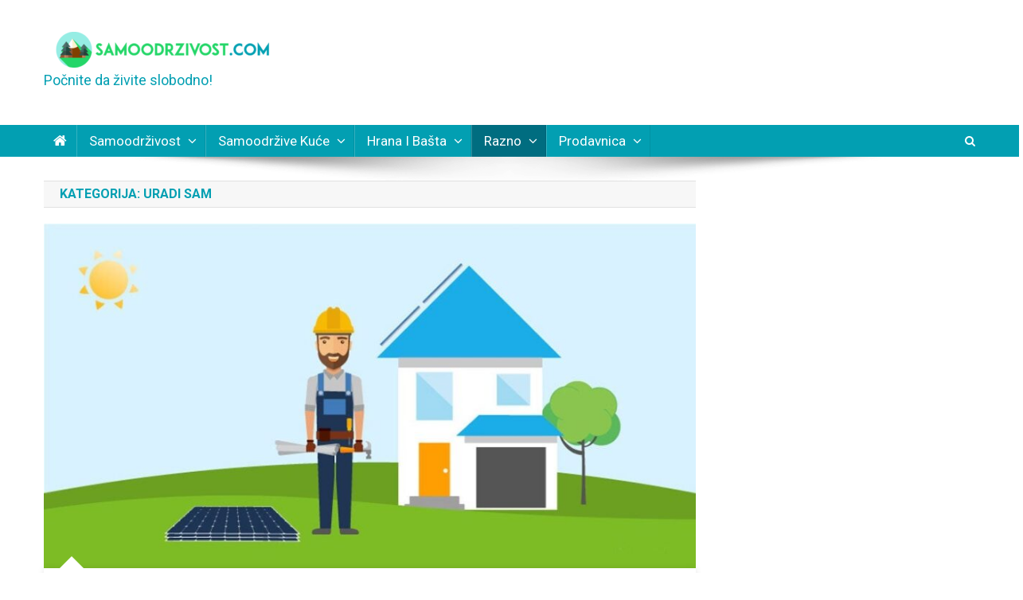

--- FILE ---
content_type: text/html; charset=UTF-8
request_url: https://samoodrzivost.com/category/razno/uradi-sam/
body_size: 16469
content:
<!doctype html><html
lang=sr-RS><head><style>img.lazy{min-height:1px}</style><link
rel=preload href=https://samoodrzivost.com/wp-content/plugins/w3-total-cache/pub/js/lazyload.min.js as=script><meta
charset="UTF-8"><meta
name="viewport" content="width=device-width, initial-scale=1"><link rel=profile href="https://gmpg.org/xfn/11"><meta
name='robots' content='index, follow, max-image-preview:large, max-snippet:-1, max-video-preview:-1'><title>Arhiva kategorije | Uradi sam | Samoodrživost</title><meta
name="description" content="Na ovoj stranici možete pronaći sve tekstove vezane za temu - Uradi sam, na sajtu Samoodrživost"><link
rel=canonical href=https://samoodrzivost.com/category/razno/uradi-sam/ ><link
rel=next href=https://samoodrzivost.com/category/razno/uradi-sam/page/2/ ><meta
property="og:locale" content="sr_RS"><meta
property="og:type" content="article"><meta
property="og:title" content="Arhiva kategorije | Uradi sam | Samoodrživost"><meta
property="og:description" content="Na ovoj stranici možete pronaći sve tekstove vezane za temu - Uradi sam, na sajtu Samoodrživost"><meta
property="og:url" content="https://samoodrzivost.com/category/razno/uradi-sam/"><meta
name="twitter:card" content="summary_large_image"> <script type=application/ld+json class=yoast-schema-graph>{"@context":"https://schema.org","@graph":[{"@type":"CollectionPage","@id":"https://samoodrzivost.com/category/razno/uradi-sam/","url":"https://samoodrzivost.com/category/razno/uradi-sam/","name":"Arhiva kategorije | Uradi sam | Samoodrživost","isPartOf":{"@id":"https://samoodrzivost.com/#website"},"primaryImageOfPage":{"@id":"https://samoodrzivost.com/category/razno/uradi-sam/#primaryimage"},"image":{"@id":"https://samoodrzivost.com/category/razno/uradi-sam/#primaryimage"},"thumbnailUrl":"https://samoodrzivost.com/wp-content/uploads/2020/12/odrzavanje-solarnih-panela-e1607553437839.jpg","description":"Na ovoj stranici možete pronaći sve tekstove vezane za temu - Uradi sam, na sajtu Samoodrživost","breadcrumb":{"@id":"https://samoodrzivost.com/category/razno/uradi-sam/#breadcrumb"},"inLanguage":"sr-RS"},{"@type":"ImageObject","inLanguage":"sr-RS","@id":"https://samoodrzivost.com/category/razno/uradi-sam/#primaryimage","url":"https://samoodrzivost.com/wp-content/uploads/2020/12/odrzavanje-solarnih-panela-e1607553437839.jpg","contentUrl":"https://samoodrzivost.com/wp-content/uploads/2020/12/odrzavanje-solarnih-panela-e1607553437839.jpg","width":900,"height":476,"caption":"održavanje solarnih panela"},{"@type":"BreadcrumbList","@id":"https://samoodrzivost.com/category/razno/uradi-sam/#breadcrumb","itemListElement":[{"@type":"ListItem","position":1,"name":"Home","item":"https://samoodrzivost.com/"},{"@type":"ListItem","position":2,"name":"Razno","item":"https://samoodrzivost.com/category/razno/"},{"@type":"ListItem","position":3,"name":"Uradi sam"}]},{"@type":"WebSite","@id":"https://samoodrzivost.com/#website","url":"https://samoodrzivost.com/","name":"","description":"Počnite da živite slobodno!","potentialAction":[{"@type":"SearchAction","target":{"@type":"EntryPoint","urlTemplate":"https://samoodrzivost.com/?s={search_term_string}"},"query-input":"required name=search_term_string"}],"inLanguage":"sr-RS"}]}</script>  <script type="ee090d0f3e2bc8cf663f0645-text/javascript">console.log('PixelYourSite Free version 9.4.7.1');</script> <link
rel=dns-prefetch href=//fonts.googleapis.com><link
rel=alternate type=application/rss+xml title=" &raquo; dovod" href=https://samoodrzivost.com/feed/ ><link
rel=alternate type=application/rss+xml title=" &raquo; dovod komentara" href=https://samoodrzivost.com/comments/feed/ ><link
rel=alternate type=application/rss+xml title=" &raquo; dovod kategorije Uradi sam" href=https://samoodrzivost.com/category/razno/uradi-sam/feed/ > <script type="ee090d0f3e2bc8cf663f0645-text/javascript">window._wpemojiSettings={"baseUrl":"https:\/\/s.w.org\/images\/core\/emoji\/14.0.0\/72x72\/","ext":".png","svgUrl":"https:\/\/s.w.org\/images\/core\/emoji\/14.0.0\/svg\/","svgExt":".svg","source":{"concatemoji":"https:\/\/samoodrzivost.com\/wp-includes\/js\/wp-emoji-release.min.js?ver=6.3.5"}};
/*! This file is auto-generated */
!function(i,n){var o,s,e;function c(e){try{var t={supportTests:e,timestamp:(new Date).valueOf()};sessionStorage.setItem(o,JSON.stringify(t))}catch(e){}}function p(e,t,n){e.clearRect(0,0,e.canvas.width,e.canvas.height),e.fillText(t,0,0);var t=new Uint32Array(e.getImageData(0,0,e.canvas.width,e.canvas.height).data),r=(e.clearRect(0,0,e.canvas.width,e.canvas.height),e.fillText(n,0,0),new Uint32Array(e.getImageData(0,0,e.canvas.width,e.canvas.height).data));return t.every(function(e,t){return e===r[t]})}function u(e,t,n){switch(t){case"flag":return n(e,"\ud83c\udff3\ufe0f\u200d\u26a7\ufe0f","\ud83c\udff3\ufe0f\u200b\u26a7\ufe0f")?!1:!n(e,"\ud83c\uddfa\ud83c\uddf3","\ud83c\uddfa\u200b\ud83c\uddf3")&&!n(e,"\ud83c\udff4\udb40\udc67\udb40\udc62\udb40\udc65\udb40\udc6e\udb40\udc67\udb40\udc7f","\ud83c\udff4\u200b\udb40\udc67\u200b\udb40\udc62\u200b\udb40\udc65\u200b\udb40\udc6e\u200b\udb40\udc67\u200b\udb40\udc7f");case"emoji":return!n(e,"\ud83e\udef1\ud83c\udffb\u200d\ud83e\udef2\ud83c\udfff","\ud83e\udef1\ud83c\udffb\u200b\ud83e\udef2\ud83c\udfff")}return!1}function f(e,t,n){var r="undefined"!=typeof WorkerGlobalScope&&self instanceof WorkerGlobalScope?new OffscreenCanvas(300,150):i.createElement("canvas"),a=r.getContext("2d",{willReadFrequently:!0}),o=(a.textBaseline="top",a.font="600 32px Arial",{});return e.forEach(function(e){o[e]=t(a,e,n)}),o}function t(e){var t=i.createElement("script");t.src=e,t.defer=!0,i.head.appendChild(t)}"undefined"!=typeof Promise&&(o="wpEmojiSettingsSupports",s=["flag","emoji"],n.supports={everything:!0,everythingExceptFlag:!0},e=new Promise(function(e){i.addEventListener("DOMContentLoaded",e,{once:!0})}),new Promise(function(t){var n=function(){try{var e=JSON.parse(sessionStorage.getItem(o));if("object"==typeof e&&"number"==typeof e.timestamp&&(new Date).valueOf()<e.timestamp+604800&&"object"==typeof e.supportTests)return e.supportTests}catch(e){}return null}();if(!n){if("undefined"!=typeof Worker&&"undefined"!=typeof OffscreenCanvas&&"undefined"!=typeof URL&&URL.createObjectURL&&"undefined"!=typeof Blob)try{var e="postMessage("+f.toString()+"("+[JSON.stringify(s),u.toString(),p.toString()].join(",")+"));",r=new Blob([e],{type:"text/javascript"}),a=new Worker(URL.createObjectURL(r),{name:"wpTestEmojiSupports"});return void(a.onmessage=function(e){c(n=e.data),a.terminate(),t(n)})}catch(e){}c(n=f(s,u,p))}t(n)}).then(function(e){for(var t in e)n.supports[t]=e[t],n.supports.everything=n.supports.everything&&n.supports[t],"flag"!==t&&(n.supports.everythingExceptFlag=n.supports.everythingExceptFlag&&n.supports[t]);n.supports.everythingExceptFlag=n.supports.everythingExceptFlag&&!n.supports.flag,n.DOMReady=!1,n.readyCallback=function(){n.DOMReady=!0}}).then(function(){return e}).then(function(){var e;n.supports.everything||(n.readyCallback(),(e=n.source||{}).concatemoji?t(e.concatemoji):e.wpemoji&&e.twemoji&&(t(e.twemoji),t(e.wpemoji)))}))}((window,document),window._wpemojiSettings);</script> <script id=samoo-ready type="ee090d0f3e2bc8cf663f0645-text/javascript">window.advanced_ads_ready=function(e,a){a=a||"complete";var d=function(e){return"interactive"===a?"loading"!==e:"complete"===e};d(document.readyState)?e():document.addEventListener("readystatechange",(function(a){d(a.target.readyState)&&e()}),{once:"interactive"===a})},window.advanced_ads_ready_queue=window.advanced_ads_ready_queue||[];</script> <style>img.wp-smiley,img.emoji{display:inline !important;border:none !important;box-shadow:none !important;height:1em !important;width:1em !important;margin:0
0.07em !important;vertical-align:-0.1em !important;background:none !important;padding:0
!important}</style><link
rel=stylesheet href=https://samoodrzivost.com/wp-content/cache/minify/1955f.css media=all><style id=classic-theme-styles-inline-css>/*! This file is auto-generated */
.wp-block-button__link{color:#fff;background-color:#32373c;border-radius:9999px;box-shadow:none;text-decoration:none;padding:calc(.667em + 2px) calc(1.333em + 2px);font-size:1.125em}.wp-block-file__button{background:#32373c;color:#fff;text-decoration:none}</style><style id=global-styles-inline-css>/*<![CDATA[*/body{--wp--preset--color--black:#000;--wp--preset--color--cyan-bluish-gray:#abb8c3;--wp--preset--color--white:#fff;--wp--preset--color--pale-pink:#f78da7;--wp--preset--color--vivid-red:#cf2e2e;--wp--preset--color--luminous-vivid-orange:#ff6900;--wp--preset--color--luminous-vivid-amber:#fcb900;--wp--preset--color--light-green-cyan:#7bdcb5;--wp--preset--color--vivid-green-cyan:#00d084;--wp--preset--color--pale-cyan-blue:#8ed1fc;--wp--preset--color--vivid-cyan-blue:#0693e3;--wp--preset--color--vivid-purple:#9b51e0;--wp--preset--gradient--vivid-cyan-blue-to-vivid-purple:linear-gradient(135deg,rgba(6,147,227,1) 0%,rgb(155,81,224) 100%);--wp--preset--gradient--light-green-cyan-to-vivid-green-cyan:linear-gradient(135deg,rgb(122,220,180) 0%,rgb(0,208,130) 100%);--wp--preset--gradient--luminous-vivid-amber-to-luminous-vivid-orange:linear-gradient(135deg,rgba(252,185,0,1) 0%,rgba(255,105,0,1) 100%);--wp--preset--gradient--luminous-vivid-orange-to-vivid-red:linear-gradient(135deg,rgba(255,105,0,1) 0%,rgb(207,46,46) 100%);--wp--preset--gradient--very-light-gray-to-cyan-bluish-gray:linear-gradient(135deg,rgb(238,238,238) 0%,rgb(169,184,195) 100%);--wp--preset--gradient--cool-to-warm-spectrum:linear-gradient(135deg,rgb(74,234,220) 0%,rgb(151,120,209) 20%,rgb(207,42,186) 40%,rgb(238,44,130) 60%,rgb(251,105,98) 80%,rgb(254,248,76) 100%);--wp--preset--gradient--blush-light-purple:linear-gradient(135deg,rgb(255,206,236) 0%,rgb(152,150,240) 100%);--wp--preset--gradient--blush-bordeaux:linear-gradient(135deg,rgb(254,205,165) 0%,rgb(254,45,45) 50%,rgb(107,0,62) 100%);--wp--preset--gradient--luminous-dusk:linear-gradient(135deg,rgb(255,203,112) 0%,rgb(199,81,192) 50%,rgb(65,88,208) 100%);--wp--preset--gradient--pale-ocean:linear-gradient(135deg,rgb(255,245,203) 0%,rgb(182,227,212) 50%,rgb(51,167,181) 100%);--wp--preset--gradient--electric-grass:linear-gradient(135deg,rgb(202,248,128) 0%,rgb(113,206,126) 100%);--wp--preset--gradient--midnight:linear-gradient(135deg,rgb(2,3,129) 0%,rgb(40,116,252) 100%);--wp--preset--font-size--small:13px;--wp--preset--font-size--medium:20px;--wp--preset--font-size--large:36px;--wp--preset--font-size--x-large:42px;--wp--preset--spacing--20:0.44rem;--wp--preset--spacing--30:0.67rem;--wp--preset--spacing--40:1rem;--wp--preset--spacing--50:1.5rem;--wp--preset--spacing--60:2.25rem;--wp--preset--spacing--70:3.38rem;--wp--preset--spacing--80:5.06rem;--wp--preset--shadow--natural:6px 6px 9px rgba(0, 0, 0, 0.2);--wp--preset--shadow--deep:12px 12px 50px rgba(0, 0, 0, 0.4);--wp--preset--shadow--sharp:6px 6px 0px rgba(0, 0, 0, 0.2);--wp--preset--shadow--outlined:6px 6px 0px -3px rgba(255, 255, 255, 1), 6px 6px rgba(0, 0, 0, 1);--wp--preset--shadow--crisp:6px 6px 0px rgba(0, 0, 0, 1)}:where(.is-layout-flex){gap:0.5em}:where(.is-layout-grid){gap:0.5em}body .is-layout-flow>.alignleft{float:left;margin-inline-start:0;margin-inline-end:2em}body .is-layout-flow>.alignright{float:right;margin-inline-start:2em;margin-inline-end:0}body .is-layout-flow>.aligncenter{margin-left:auto !important;margin-right:auto !important}body .is-layout-constrained>.alignleft{float:left;margin-inline-start:0;margin-inline-end:2em}body .is-layout-constrained>.alignright{float:right;margin-inline-start:2em;margin-inline-end:0}body .is-layout-constrained>.aligncenter{margin-left:auto !important;margin-right:auto !important}body .is-layout-constrained>:where(:not(.alignleft):not(.alignright):not(.alignfull)){max-width:var(--wp--style--global--content-size);margin-left:auto !important;margin-right:auto !important}body .is-layout-constrained>.alignwide{max-width:var(--wp--style--global--wide-size)}body .is-layout-flex{display:flex}body .is-layout-flex{flex-wrap:wrap;align-items:center}body .is-layout-flex>*{margin:0}body .is-layout-grid{display:grid}body .is-layout-grid>*{margin:0}:where(.wp-block-columns.is-layout-flex){gap:2em}:where(.wp-block-columns.is-layout-grid){gap:2em}:where(.wp-block-post-template.is-layout-flex){gap:1.25em}:where(.wp-block-post-template.is-layout-grid){gap:1.25em}.has-black-color{color:var(--wp--preset--color--black) !important}.has-cyan-bluish-gray-color{color:var(--wp--preset--color--cyan-bluish-gray) !important}.has-white-color{color:var(--wp--preset--color--white) !important}.has-pale-pink-color{color:var(--wp--preset--color--pale-pink) !important}.has-vivid-red-color{color:var(--wp--preset--color--vivid-red) !important}.has-luminous-vivid-orange-color{color:var(--wp--preset--color--luminous-vivid-orange) !important}.has-luminous-vivid-amber-color{color:var(--wp--preset--color--luminous-vivid-amber) !important}.has-light-green-cyan-color{color:var(--wp--preset--color--light-green-cyan) !important}.has-vivid-green-cyan-color{color:var(--wp--preset--color--vivid-green-cyan) !important}.has-pale-cyan-blue-color{color:var(--wp--preset--color--pale-cyan-blue) !important}.has-vivid-cyan-blue-color{color:var(--wp--preset--color--vivid-cyan-blue) !important}.has-vivid-purple-color{color:var(--wp--preset--color--vivid-purple) !important}.has-black-background-color{background-color:var(--wp--preset--color--black) !important}.has-cyan-bluish-gray-background-color{background-color:var(--wp--preset--color--cyan-bluish-gray) !important}.has-white-background-color{background-color:var(--wp--preset--color--white) !important}.has-pale-pink-background-color{background-color:var(--wp--preset--color--pale-pink) !important}.has-vivid-red-background-color{background-color:var(--wp--preset--color--vivid-red) !important}.has-luminous-vivid-orange-background-color{background-color:var(--wp--preset--color--luminous-vivid-orange) !important}.has-luminous-vivid-amber-background-color{background-color:var(--wp--preset--color--luminous-vivid-amber) !important}.has-light-green-cyan-background-color{background-color:var(--wp--preset--color--light-green-cyan) !important}.has-vivid-green-cyan-background-color{background-color:var(--wp--preset--color--vivid-green-cyan) !important}.has-pale-cyan-blue-background-color{background-color:var(--wp--preset--color--pale-cyan-blue) !important}.has-vivid-cyan-blue-background-color{background-color:var(--wp--preset--color--vivid-cyan-blue) !important}.has-vivid-purple-background-color{background-color:var(--wp--preset--color--vivid-purple) !important}.has-black-border-color{border-color:var(--wp--preset--color--black) !important}.has-cyan-bluish-gray-border-color{border-color:var(--wp--preset--color--cyan-bluish-gray) !important}.has-white-border-color{border-color:var(--wp--preset--color--white) !important}.has-pale-pink-border-color{border-color:var(--wp--preset--color--pale-pink) !important}.has-vivid-red-border-color{border-color:var(--wp--preset--color--vivid-red) !important}.has-luminous-vivid-orange-border-color{border-color:var(--wp--preset--color--luminous-vivid-orange) !important}.has-luminous-vivid-amber-border-color{border-color:var(--wp--preset--color--luminous-vivid-amber) !important}.has-light-green-cyan-border-color{border-color:var(--wp--preset--color--light-green-cyan) !important}.has-vivid-green-cyan-border-color{border-color:var(--wp--preset--color--vivid-green-cyan) !important}.has-pale-cyan-blue-border-color{border-color:var(--wp--preset--color--pale-cyan-blue) !important}.has-vivid-cyan-blue-border-color{border-color:var(--wp--preset--color--vivid-cyan-blue) !important}.has-vivid-purple-border-color{border-color:var(--wp--preset--color--vivid-purple) !important}.has-vivid-cyan-blue-to-vivid-purple-gradient-background{background:var(--wp--preset--gradient--vivid-cyan-blue-to-vivid-purple) !important}.has-light-green-cyan-to-vivid-green-cyan-gradient-background{background:var(--wp--preset--gradient--light-green-cyan-to-vivid-green-cyan) !important}.has-luminous-vivid-amber-to-luminous-vivid-orange-gradient-background{background:var(--wp--preset--gradient--luminous-vivid-amber-to-luminous-vivid-orange) !important}.has-luminous-vivid-orange-to-vivid-red-gradient-background{background:var(--wp--preset--gradient--luminous-vivid-orange-to-vivid-red) !important}.has-very-light-gray-to-cyan-bluish-gray-gradient-background{background:var(--wp--preset--gradient--very-light-gray-to-cyan-bluish-gray) !important}.has-cool-to-warm-spectrum-gradient-background{background:var(--wp--preset--gradient--cool-to-warm-spectrum) !important}.has-blush-light-purple-gradient-background{background:var(--wp--preset--gradient--blush-light-purple) !important}.has-blush-bordeaux-gradient-background{background:var(--wp--preset--gradient--blush-bordeaux) !important}.has-luminous-dusk-gradient-background{background:var(--wp--preset--gradient--luminous-dusk) !important}.has-pale-ocean-gradient-background{background:var(--wp--preset--gradient--pale-ocean) !important}.has-electric-grass-gradient-background{background:var(--wp--preset--gradient--electric-grass) !important}.has-midnight-gradient-background{background:var(--wp--preset--gradient--midnight) !important}.has-small-font-size{font-size:var(--wp--preset--font-size--small) !important}.has-medium-font-size{font-size:var(--wp--preset--font-size--medium) !important}.has-large-font-size{font-size:var(--wp--preset--font-size--large) !important}.has-x-large-font-size{font-size:var(--wp--preset--font-size--x-large) !important}.wp-block-navigation a:where(:not(.wp-element-button)){color:inherit}:where(.wp-block-post-template.is-layout-flex){gap:1.25em}:where(.wp-block-post-template.is-layout-grid){gap:1.25em}:where(.wp-block-columns.is-layout-flex){gap:2em}:where(.wp-block-columns.is-layout-grid){gap:2em}.wp-block-pullquote{font-size:1.5em;line-height:1.6}/*]]>*/</style><link
rel=stylesheet href=https://samoodrzivost.com/wp-content/cache/minify/be59a.css media=all><style id=woocommerce-inline-inline-css>.woocommerce form .form-row
.required{visibility:visible}</style><link
rel=stylesheet id=news-portal-fonts-css href='https://fonts.googleapis.com/css?family=Roboto+Condensed%3A300italic%2C400italic%2C700italic%2C400%2C300%2C700%7CRoboto%3A300%2C400%2C400i%2C500%2C700%7CTitillium+Web%3A400%2C600%2C700%2C300&#038;subset=latin%2Clatin-ext' type=text/css media=all><link
rel=stylesheet href=https://samoodrzivost.com/wp-content/cache/minify/66fed.css media=all> <script src=https://samoodrzivost.com/wp-content/cache/minify/1828c.js type="ee090d0f3e2bc8cf663f0645-text/javascript"></script> <script id=pys-js-extra type="ee090d0f3e2bc8cf663f0645-text/javascript">var pysOptions={"staticEvents":{"facebook":{"init_event":[{"delay":0,"type":"static","name":"PageView","pixelIds":["281565886339078"],"eventID":"9eaf08bb-c0f6-4ec9-b62f-48790e60e111","params":{"post_category":"Energija Sunca, Uradi sam","page_title":"Uradi sam","post_type":"category","post_id":33,"plugin":"PixelYourSite","user_role":"guest","event_url":"samoodrzivost.com\/category\/razno\/uradi-sam\/"},"e_id":"init_event","ids":[],"hasTimeWindow":false,"timeWindow":0,"woo_order":"","edd_order":""}]}},"dynamicEvents":{"woo_add_to_cart_on_button_click":{"facebook":{"delay":0,"type":"dyn","name":"AddToCart","pixelIds":["281565886339078"],"eventID":"93f38001-062d-43e6-a3b1-d4cf4b744656","params":{"page_title":"Uradi sam","post_type":"category","post_id":33,"plugin":"PixelYourSite","user_role":"guest","event_url":"samoodrzivost.com\/category\/razno\/uradi-sam\/"},"e_id":"woo_add_to_cart_on_button_click","ids":[],"hasTimeWindow":false,"timeWindow":0,"woo_order":"","edd_order":""},"ga":{"delay":0,"type":"dyn","name":"add_to_cart","trackingIds":["UA-163978769-1"],"params":{"page_title":"Uradi sam","post_type":"category","post_id":33,"plugin":"PixelYourSite","user_role":"guest","event_url":"samoodrzivost.com\/category\/razno\/uradi-sam\/"},"e_id":"woo_add_to_cart_on_button_click","ids":[],"hasTimeWindow":false,"timeWindow":0,"pixelIds":[],"eventID":"","woo_order":"","edd_order":""}}},"triggerEvents":[],"triggerEventTypes":[],"facebook":{"pixelIds":["281565886339078"],"advancedMatching":[],"advancedMatchingEnabled":false,"removeMetadata":false,"contentParams":{"post_type":"category","post_id":33,"content_name":"Uradi sam"},"commentEventEnabled":true,"wooVariableAsSimple":true,"downloadEnabled":true,"formEventEnabled":true,"serverApiEnabled":false,"wooCRSendFromServer":false,"send_external_id":null},"ga":{"trackingIds":["UA-163978769-1"],"enhanceLinkAttr":false,"anonimizeIP":false,"commentEventEnabled":true,"commentEventNonInteractive":false,"downloadEnabled":true,"downloadEventNonInteractive":false,"formEventEnabled":true,"crossDomainEnabled":false,"crossDomainAcceptIncoming":false,"crossDomainDomains":[],"isDebugEnabled":[""],"disableAdvertisingFeatures":false,"disableAdvertisingPersonalization":false,"wooVariableAsSimple":false},"debug":"","siteUrl":"https:\/\/samoodrzivost.com","ajaxUrl":"https:\/\/samoodrzivost.com\/wp-admin\/admin-ajax.php","ajax_event":"151457c728","enable_remove_download_url_param":"1","cookie_duration":"7","last_visit_duration":"60","enable_success_send_form":"","ajaxForServerEvent":"1","send_external_id":"1","external_id_expire":"180","gdpr":{"ajax_enabled":false,"all_disabled_by_api":false,"facebook_disabled_by_api":false,"analytics_disabled_by_api":false,"google_ads_disabled_by_api":false,"pinterest_disabled_by_api":false,"bing_disabled_by_api":false,"externalID_disabled_by_api":false,"facebook_prior_consent_enabled":true,"analytics_prior_consent_enabled":true,"google_ads_prior_consent_enabled":null,"pinterest_prior_consent_enabled":true,"bing_prior_consent_enabled":true,"cookiebot_integration_enabled":false,"cookiebot_facebook_consent_category":"marketing","cookiebot_analytics_consent_category":"statistics","cookiebot_tiktok_consent_category":"marketing","cookiebot_google_ads_consent_category":null,"cookiebot_pinterest_consent_category":"marketing","cookiebot_bing_consent_category":"marketing","consent_magic_integration_enabled":false,"real_cookie_banner_integration_enabled":false,"cookie_notice_integration_enabled":false,"cookie_law_info_integration_enabled":false},"cookie":{"disabled_all_cookie":false,"disabled_advanced_form_data_cookie":false,"disabled_landing_page_cookie":false,"disabled_first_visit_cookie":false,"disabled_trafficsource_cookie":false,"disabled_utmTerms_cookie":false,"disabled_utmId_cookie":false},"woo":{"enabled":true,"enabled_save_data_to_orders":true,"addToCartOnButtonEnabled":true,"addToCartOnButtonValueEnabled":true,"addToCartOnButtonValueOption":"price","singleProductId":null,"removeFromCartSelector":"form.woocommerce-cart-form .remove","addToCartCatchMethod":"add_cart_js","is_order_received_page":false,"containOrderId":false},"edd":{"enabled":false}};</script> <script src=https://samoodrzivost.com/wp-content/cache/minify/0e602.js type="ee090d0f3e2bc8cf663f0645-text/javascript"></script> <script id=wdp_deals-js-extra type="ee090d0f3e2bc8cf663f0645-text/javascript">var script_data={"ajaxurl":"https:\/\/samoodrzivost.com\/wp-admin\/admin-ajax.php","js_init_trigger":""};</script> <script src=https://samoodrzivost.com/wp-content/cache/minify/48610.js type="ee090d0f3e2bc8cf663f0645-text/javascript"></script> <link
rel=https://api.w.org/ href=https://samoodrzivost.com/wp-json/ ><link
rel=alternate type=application/json href=https://samoodrzivost.com/wp-json/wp/v2/categories/33><link
rel=EditURI type=application/rsd+xml title=RSD href=https://samoodrzivost.com/xmlrpc.php?rsd><meta
name="generator" content="WordPress 6.3.5"><meta
name="generator" content="WooCommerce 7.2.2"><meta
name="follow.[base64]" content="NRaccf5R9dMCQBN3j3j7"> <script type="ee090d0f3e2bc8cf663f0645-text/javascript">document.documentElement.className=document.documentElement.className.replace('no-js','js');</script> <style>.no-js
img.lazyload{display:none}figure.wp-block-image
img.lazyloading{min-width:150px}.lazyload,.lazyloading{opacity:0}.lazyloaded{opacity:1;transition:opacity 400ms;transition-delay:0ms}</style><noscript><style>.woocommerce-product-gallery{opacity:1 !important}</style></noscript><style>.wdp_bulk_table_content
.wdp_pricing_table_caption{color:#6d6d6d ! important}.wdp_bulk_table_content table thead
td{color:#6d6d6d ! important}.wdp_bulk_table_content table thead
td{background-color:#efefef ! important}.wdp_bulk_table_content table tbody
td{color:#6d6d6d ! important}.wdp_bulk_table_content table tbody
td{background-color:#fff ! important}.wdp_bulk_table_content
.wdp_pricing_table_footer{color:#6d6d6d ! important}</style><link
rel=icon href=https://samoodrzivost.com/wp-content/uploads/2020/05/cropped-onlinelogomaker-050720-2218-7424-2000-transparent-1-e1588890149506-100x100.png sizes=32x32><link
rel=icon href=https://samoodrzivost.com/wp-content/uploads/2020/05/cropped-onlinelogomaker-050720-2218-7424-2000-transparent-1-e1588890149506-300x300.png sizes=192x192><link
rel=apple-touch-icon href=https://samoodrzivost.com/wp-content/uploads/2020/05/cropped-onlinelogomaker-050720-2218-7424-2000-transparent-1-e1588890149506-300x300.png><meta
name="msapplication-TileImage" content="https://samoodrzivost.com/wp-content/uploads/2020/05/cropped-onlinelogomaker-050720-2218-7424-2000-transparent-1-e1588890149506-300x300.png"><style id=wp-custom-css>.single-post .wp-post-image{display:none}.byline{display:none !important}.np-header-ads-area{max-width:600px;max-height:150px}p{font-size:18px}li{font-size:17px}.entry-content
p{line-height:1.3}.entry-content
li{line-height:1.3}.woocommerce #content input.button.alt:hover, .woocommerce #respond input#submit.alt:hover, .woocommerce a.button.alt:hover, .woocommerce button.button.alt:hover, .woocommerce input.button.alt:hover, .woocommerce-page #content input.button.alt:hover, .woocommerce-page #respond input#submit.alt:hover, .woocommerce-page a.button.alt:hover, .woocommerce-page button.button.alt:hover, .woocommerce-page input.button.alt:hover{background:red !important;background-color:red !important;color:white !important;text-shadow:transparent !important;box-shadow:none;border-color:#ca0606 !important}.woocommerce #content input.button:hover, .woocommerce #respond input#submit:hover, .woocommerce a.button:hover, .woocommerce button.button:hover, .woocommerce input.button:hover, .woocommerce-page #content input.button:hover, .woocommerce-page #respond input#submit:hover, .woocommerce-page a.button:hover, .woocommerce-page button.button:hover, .woocommerce-page input.button:hover{background:red !important;background-color:red !important;color:white !important;text-shadow:transparent !important;box-shadow:none;border-color:#ca0606 !important}.woocommerce #content input.button, .woocommerce #respond input#submit, .woocommerce a.button, .woocommerce button.button, .woocommerce input.button, .woocommerce-page #content input.button, .woocommerce-page #respond input#submit, .woocommerce-page a.button, .woocommerce-page button.button, .woocommerce-page
input.button{background:#24d668 !important;color:white !important;text-shadow:transparent !important;border-color:#ca0606 !important}.woocommerce #content input.button.alt:hover, .woocommerce #respond input#submit.alt:hover, .woocommerce a.button.alt:hover, .woocommerce button.button.alt:hover, .woocommerce input.button.alt:hover, .woocommerce-page #content input.button.alt:hover, .woocommerce-page #respond input#submit.alt:hover, .woocommerce-page a.button.alt:hover, .woocommerce-page button.button.alt:hover, .woocommerce-page input.button.alt:hover{background:red !important;box-shadow:none;text-shadow:transparent !important;color:white !important;border-color:#ca0606 !important}</style><style>.category-button.np-cat-19
a{background:#00a9e0}.category-button.np-cat-19 a:hover{background:#0077ae}.np-block-title .np-cat-19{color:#00a9e0}.category-button.np-cat-20
a{background:#00a9e0}.category-button.np-cat-20 a:hover{background:#0077ae}.np-block-title .np-cat-20{color:#00a9e0}.category-button.np-cat-29
a{background:#00a9e0}.category-button.np-cat-29 a:hover{background:#0077ae}.np-block-title .np-cat-29{color:#00a9e0}.category-button.np-cat-11
a{background:#00a9e0}.category-button.np-cat-11 a:hover{background:#0077ae}.np-block-title .np-cat-11{color:#00a9e0}.category-button.np-cat-5
a{background:#00a9e0}.category-button.np-cat-5 a:hover{background:#0077ae}.np-block-title .np-cat-5{color:#00a9e0}.category-button.np-cat-6
a{background:#00a9e0}.category-button.np-cat-6 a:hover{background:#0077ae}.np-block-title .np-cat-6{color:#00a9e0}.category-button.np-cat-24
a{background:#00a9e0}.category-button.np-cat-24 a:hover{background:#0077ae}.np-block-title .np-cat-24{color:#00a9e0}.category-button.np-cat-18
a{background:#00a9e0}.category-button.np-cat-18 a:hover{background:#0077ae}.np-block-title .np-cat-18{color:#00a9e0}.category-button.np-cat-15
a{background:#00a9e0}.category-button.np-cat-15 a:hover{background:#0077ae}.np-block-title .np-cat-15{color:#00a9e0}.category-button.np-cat-355
a{background:#00a9e0}.category-button.np-cat-355 a:hover{background:#0077ae}.np-block-title .np-cat-355{color:#00a9e0}.category-button.np-cat-4
a{background:#00a9e0}.category-button.np-cat-4 a:hover{background:#0077ae}.np-block-title .np-cat-4{color:#00a9e0}.category-button.np-cat-195
a{background:#00a9e0}.category-button.np-cat-195 a:hover{background:#0077ae}.np-block-title .np-cat-195{color:#00a9e0}.category-button.np-cat-26
a{background:#00a9e0}.category-button.np-cat-26 a:hover{background:#0077ae}.np-block-title .np-cat-26{color:#00a9e0}.category-button.np-cat-32
a{background:#00a9e0}.category-button.np-cat-32 a:hover{background:#0077ae}.np-block-title .np-cat-32{color:#00a9e0}.category-button.np-cat-31
a{background:#00a9e0}.category-button.np-cat-31 a:hover{background:#0077ae}.np-block-title .np-cat-31{color:#00a9e0}.category-button.np-cat-30
a{background:#00a9e0}.category-button.np-cat-30 a:hover{background:#0077ae}.np-block-title .np-cat-30{color:#00a9e0}.category-button.np-cat-28
a{background:#00a9e0}.category-button.np-cat-28 a:hover{background:#0077ae}.np-block-title .np-cat-28{color:#00a9e0}.category-button.np-cat-34
a{background:#00a9e0}.category-button.np-cat-34 a:hover{background:#0077ae}.np-block-title .np-cat-34{color:#00a9e0}.category-button.np-cat-12
a{background:#00a9e0}.category-button.np-cat-12 a:hover{background:#0077ae}.np-block-title .np-cat-12{color:#00a9e0}.category-button.np-cat-2
a{background:#00a9e0}.category-button.np-cat-2 a:hover{background:#0077ae}.np-block-title .np-cat-2{color:#00a9e0}.category-button.np-cat-13
a{background:#00a9e0}.category-button.np-cat-13 a:hover{background:#0077ae}.np-block-title .np-cat-13{color:#00a9e0}.category-button.np-cat-8
a{background:#00a9e0}.category-button.np-cat-8 a:hover{background:#0077ae}.np-block-title .np-cat-8{color:#00a9e0}.category-button.np-cat-1
a{background:#00a9e0}.category-button.np-cat-1 a:hover{background:#0077ae}.np-block-title .np-cat-1{color:#00a9e0}.category-button.np-cat-33
a{background:#00a9e0}.category-button.np-cat-33 a:hover{background:#0077ae}.np-block-title .np-cat-33{color:#00a9e0}.category-button.np-cat-22
a{background:#00a9e0}.category-button.np-cat-22 a:hover{background:#0077ae}.np-block-title .np-cat-22{color:#00a9e0}.category-button.np-cat-25
a{background:#00a9e0}.category-button.np-cat-25 a:hover{background:#0077ae}.np-block-title .np-cat-25{color:#00a9e0}.category-button.np-cat-9
a{background:#00a9e0}.category-button.np-cat-9 a:hover{background:#0077ae}.np-block-title .np-cat-9{color:#00a9e0}.category-button.np-cat-17
a{background:#00a9e0}.category-button.np-cat-17 a:hover{background:#0077ae}.np-block-title .np-cat-17{color:#00a9e0}.category-button.np-cat-7
a{background:#00a9e0}.category-button.np-cat-7 a:hover{background:#0077ae}.np-block-title .np-cat-7{color:#00a9e0}.category-button.np-cat-27
a{background:#00a9e0}.category-button.np-cat-27 a:hover{background:#0077ae}.np-block-title .np-cat-27{color:#00a9e0}.category-button.np-cat-14
a{background:#00a9e0}.category-button.np-cat-14 a:hover{background:#0077ae}.np-block-title .np-cat-14{color:#00a9e0}.category-button.np-cat-3
a{background:#00a9e0}.category-button.np-cat-3 a:hover{background:#0077ae}.np-block-title .np-cat-3{color:#00a9e0}.navigation .nav-links a,.bttn,button,input[type='button'],input[type='reset'],input[type='submit'],.navigation .nav-links a:hover,.bttn:hover,button,input[type='button']:hover,input[type='reset']:hover,input[type='submit']:hover,.widget_search .search-submit,.edit-link .post-edit-link,.reply .comment-reply-link,.np-top-header-wrap,.np-header-menu-wrapper,#site-navigation ul.sub-menu,#site-navigation ul.children,.np-header-menu-wrapper::before,.np-header-menu-wrapper::after,.np-header-search-wrapper .search-form-main .search-submit,.news_portal_slider .lSAction > a:hover,.news_portal_default_tabbed ul.widget-tabs li,.np-full-width-title-nav-wrap .carousel-nav-action .carousel-controls:hover,.news_portal_social_media .social-link a,.np-archive-more .np-button:hover,.error404 .page-title,#np-scrollup,.news_portal_featured_slider .slider-posts .lSAction > a:hover,div.wpforms-container-full .wpforms-form input[type='submit'],div.wpforms-container-full .wpforms-form button[type='submit'],div.wpforms-container-full .wpforms-form .wpforms-page-button,div.wpforms-container-full .wpforms-form input[type='submit']:hover,div.wpforms-container-full .wpforms-form button[type='submit']:hover,div.wpforms-container-full .wpforms-form .wpforms-page-button:hover,.widget.widget_tag_cloud a:hover{background:#029FB2}.home .np-home-icon a,.np-home-icon a:hover,#site-navigation ul li:hover > a,#site-navigation ul li.current-menu-item > a,#site-navigation ul li.current_page_item > a,#site-navigation ul li.current-menu-ancestor > a,#site-navigation ul li.focus > a,.news_portal_default_tabbed ul.widget-tabs li.ui-tabs-active,.news_portal_default_tabbed ul.widget-tabs li:hover,.menu-toggle:hover,.menu-toggle:focus{background:#006d80}.np-header-menu-block-wrap::before,.np-header-menu-block-wrap::after{border-right-color:#006d80}a,a:hover,a:focus,a:active,.widget a:hover,.widget a:hover::before,.widget li:hover::before,.entry-footer a:hover,.comment-author .fn .url:hover,#cancel-comment-reply-link,#cancel-comment-reply-link:before,.logged-in-as a,.np-slide-content-wrap .post-title a:hover,#top-footer .widget a:hover,#top-footer .widget a:hover:before,#top-footer .widget li:hover:before,.news_portal_featured_posts .np-single-post .np-post-content .np-post-title a:hover,.news_portal_fullwidth_posts .np-single-post .np-post-title a:hover,.news_portal_block_posts .layout3 .np-primary-block-wrap .np-single-post .np-post-title a:hover,.news_portal_featured_posts .layout2 .np-single-post-wrap .np-post-content .np-post-title a:hover,.np-block-title,.widget-title,.page-header .page-title,.np-related-title,.np-post-meta span:hover,.np-post-meta span a:hover,.news_portal_featured_posts .layout2 .np-single-post-wrap .np-post-content .np-post-meta span:hover,.news_portal_featured_posts .layout2 .np-single-post-wrap .np-post-content .np-post-meta span a:hover,.np-post-title.small-size a:hover,#footer-navigation ul li a:hover,.entry-title a:hover,.entry-meta span a:hover,.entry-meta span:hover,.np-post-meta span:hover,.np-post-meta span a:hover,.news_portal_featured_posts .np-single-post-wrap .np-post-content .np-post-meta span:hover,.news_portal_featured_posts .np-single-post-wrap .np-post-content .np-post-meta span a:hover,.news_portal_featured_slider .featured-posts .np-single-post .np-post-content .np-post-title a:hover{color:#029FB2}.navigation .nav-links a,.bttn,button,input[type='button'],input[type='reset'],input[type='submit'],.widget_search .search-submit,.np-archive-more .np-button:hover,.widget.widget_tag_cloud a:hover{border-color:#029FB2}.comment-list .comment-body,.np-header-search-wrapper .search-form-main{border-top-color:#029FB2}.np-header-search-wrapper .search-form-main:before{border-bottom-color:#029FB2}@media (max-width:768px){#site-navigation,.main-small-navigation li.current-menu-item > .sub-toggle
i{background:#029FB2 !important}}.site-title a,.site-description{color:#029FB2}</style></head><body
class="archive category category-uradi-sam category-33 wp-custom-logo theme-news-portal sfsi_actvite_theme_default woocommerce-no-js hfeed right-sidebar fullwidth_layout archive-classic aa-prefix-samoo-"><div
id=page class=site><a
class="skip-link screen-reader-text" href=#content>Skip to content</a><header
id=masthead class=site-header role=banner><div
class=np-logo-section-wrapper><div
class=mt-container><div
class=site-branding><a
href=https://samoodrzivost.com/ class=custom-logo-link rel=home><img
width=298 height=45   alt decoding=async data-src=https://samoodrzivost.com/wp-content/uploads/2020/05/cropped-onlinelogomaker-050820-0025-0368-2000-transparent.png class="custom-logo lazyload" src="[data-uri]"><noscript><img
width=298 height=45 src="data:image/svg+xml,%3Csvg%20xmlns='http://www.w3.org/2000/svg'%20viewBox='0%200%20298%2045'%3E%3C/svg%3E" data-src=https://samoodrzivost.com/wp-content/uploads/2020/05/cropped-onlinelogomaker-050820-0025-0368-2000-transparent.png class="custom-logo lazy" alt decoding=async></noscript></a><p
class=site-title><a
href=https://samoodrzivost.com/ rel=home></a></p><p
class=site-description>Počnite da živite slobodno!</p></div><div
class=np-header-ads-area></div></div></div><div
id=np-menu-wrap class=np-header-menu-wrapper><div
class=np-header-menu-block-wrap><div
class=mt-container><div
class=np-home-icon>
<a
href=https://samoodrzivost.com/ rel=home> <i
class="fa fa-home"> </i> </a></div><div
class=mt-header-menu-wrap>
<a
href=javascript:void(0) class="menu-toggle hide"><i
class="fa fa-navicon"> </i> </a><nav
id=site-navigation class=main-navigation role=navigation><div
class=menu-glavni-izbornik-container><ul
id=primary-menu class=menu><li
id=menu-item-37 class="menu-item menu-item-type-taxonomy menu-item-object-category menu-item-has-children menu-item-37"><a
href=https://samoodrzivost.com/category/samoodrzivost/ >Samoodrživost</a><ul
class=sub-menu>
<li
id=menu-item-38 class="menu-item menu-item-type-taxonomy menu-item-object-category menu-item-38"><a
href=https://samoodrzivost.com/category/samoodrzivost/domacinstvo/ >Domaćinstvo</a></li>
<li
id=menu-item-39 class="menu-item menu-item-type-taxonomy menu-item-object-category menu-item-has-children menu-item-39"><a
href=https://samoodrzivost.com/category/samoodrzivost/obnovljiva-energija/ >Obnovljiva energija</a><ul
class=sub-menu>
<li
id=menu-item-40 class="menu-item menu-item-type-taxonomy menu-item-object-category menu-item-40"><a
href=https://samoodrzivost.com/category/samoodrzivost/obnovljiva-energija/energija-sunca/ >Energija Sunca</a></li>
<li
id=menu-item-41 class="menu-item menu-item-type-taxonomy menu-item-object-category menu-item-41"><a
href=https://samoodrzivost.com/category/samoodrzivost/obnovljiva-energija/energija-vetra/ >Energija vetra</a></li></ul>
</li>
<li
id=menu-item-42 class="menu-item menu-item-type-taxonomy menu-item-object-category menu-item-42"><a
href=https://samoodrzivost.com/category/samoodrzivost/zivot-van-mreze/ >Život van mreže</a></li>
<li
id=menu-item-43 class="menu-item menu-item-type-taxonomy menu-item-object-category menu-item-43"><a
href=https://samoodrzivost.com/category/samoodrzivost/svetli-primeri/ >Svetli primeri</a></li>
<li
id=menu-item-45 class="menu-item menu-item-type-taxonomy menu-item-object-category menu-item-45"><a
href=https://samoodrzivost.com/category/samoodrzivost/voda/ >Voda</a></li>
<li
id=menu-item-44 class="menu-item menu-item-type-taxonomy menu-item-object-category menu-item-44"><a
href=https://samoodrzivost.com/category/samoodrzivost/vesti/ >Vesti</a></li></ul>
</li>
<li
id=menu-item-31 class="menu-item menu-item-type-taxonomy menu-item-object-category menu-item-has-children menu-item-31"><a
href=https://samoodrzivost.com/category/samoodrzive-kuce/ >Samoodržive kuće</a><ul
class=sub-menu>
<li
id=menu-item-1188 class="menu-item menu-item-type-taxonomy menu-item-object-category menu-item-1188"><a
href=https://samoodrzivost.com/category/samoodrzive-kuce/od-prirodnih-materijala/ >Od prirodnih materijala</a></li>
<li
id=menu-item-32 class="menu-item menu-item-type-taxonomy menu-item-object-category menu-item-32"><a
href=https://samoodrzivost.com/category/samoodrzive-kuce/vikendice/ >Vikendice</a></li>
<li
id=menu-item-36 class="menu-item menu-item-type-taxonomy menu-item-object-category menu-item-36"><a
href=https://samoodrzivost.com/category/samoodrzive-kuce/stambeni-kontejneri/ >Stambeni kontejneri</a></li>
<li
id=menu-item-34 class="menu-item menu-item-type-taxonomy menu-item-object-category menu-item-34"><a
href=https://samoodrzivost.com/category/samoodrzive-kuce/kucice/ >Kućice</a></li>
<li
id=menu-item-33 class="menu-item menu-item-type-taxonomy menu-item-object-category menu-item-33"><a
href=https://samoodrzivost.com/category/samoodrzive-kuce/zemljani-brodovi/ >Zemljani brodovi</a></li></ul>
</li>
<li
id=menu-item-10 class="menu-item menu-item-type-taxonomy menu-item-object-category menu-item-has-children menu-item-10"><a
href=https://samoodrzivost.com/category/hrana-i-basta/ >Hrana i bašta</a><ul
class=sub-menu>
<li
id=menu-item-11 class="menu-item menu-item-type-taxonomy menu-item-object-category menu-item-11"><a
href=https://samoodrzivost.com/category/hrana-i-basta/bastovanstvo/ >Baštovanstvo</a></li>
<li
id=menu-item-12 class="menu-item menu-item-type-taxonomy menu-item-object-category menu-item-12"><a
href=https://samoodrzivost.com/category/hrana-i-basta/cuvanje-hrane/ >Čuvanje hrane</a></li>
<li
id=menu-item-20 class="menu-item menu-item-type-taxonomy menu-item-object-category menu-item-20"><a
href=https://samoodrzivost.com/category/hrana-i-basta/vertikalne-baste/ >Vertikalne bašte</a></li>
<li
id=menu-item-15 class="menu-item menu-item-type-taxonomy menu-item-object-category menu-item-15"><a
href=https://samoodrzivost.com/category/hrana-i-basta/zeleni-krovovi/ >Zeleni krovovi</a></li>
<li
id=menu-item-14 class="menu-item menu-item-type-taxonomy menu-item-object-category menu-item-14"><a
href=https://samoodrzivost.com/category/hrana-i-basta/gradska-poljoprivreda/ >Gradska poljoprivreda</a></li>
<li
id=menu-item-16 class="menu-item menu-item-type-taxonomy menu-item-object-category menu-item-16"><a
href=https://samoodrzivost.com/category/hrana-i-basta/pcelarstvo/ >Pčelarstvo</a></li>
<li
id=menu-item-17 class="menu-item menu-item-type-taxonomy menu-item-object-category menu-item-17"><a
href=https://samoodrzivost.com/category/hrana-i-basta/permakultura/ >Permakultura</a></li>
<li
id=menu-item-19 class="menu-item menu-item-type-taxonomy menu-item-object-category menu-item-19"><a
href=https://samoodrzivost.com/category/hrana-i-basta/uzgoj-u-vodi/ >Uzgoj u vodi</a></li>
<li
id=menu-item-21 class="menu-item menu-item-type-taxonomy menu-item-object-category menu-item-21"><a
href=https://samoodrzivost.com/category/hrana-i-basta/vodeni-ekosistemi/ >Vodeni ekosistemi</a></li>
<li
id=menu-item-13 class="menu-item menu-item-type-taxonomy menu-item-object-category menu-item-13"><a
href=https://samoodrzivost.com/category/hrana-i-basta/divlja-hrana/ >Divlja hrana</a></li>
<li
id=menu-item-18 class="menu-item menu-item-type-taxonomy menu-item-object-category menu-item-18"><a
href=https://samoodrzivost.com/category/hrana-i-basta/recepti/ >Recepti</a></li></ul>
</li>
<li
id=menu-item-26 class="menu-item menu-item-type-taxonomy menu-item-object-category current-category-ancestor current-menu-ancestor current-menu-parent menu-item-has-children menu-item-26"><a
href=https://samoodrzivost.com/category/razno/ >Razno</a><ul
class=sub-menu>
<li
id=menu-item-29 class="menu-item menu-item-type-taxonomy menu-item-object-category menu-item-29"><a
href=https://samoodrzivost.com/category/razno/priprema/ >Priprema</a></li>
<li
id=menu-item-28 class="menu-item menu-item-type-taxonomy menu-item-object-category menu-item-28"><a
href=https://samoodrzivost.com/category/razno/prezivljavanje/ >Preživljavanje</a></li>
<li
id=menu-item-30 class="menu-item menu-item-type-taxonomy menu-item-object-category current-menu-item menu-item-30"><a
href=https://samoodrzivost.com/category/razno/uradi-sam/ aria-current=page>Uradi sam</a></li>
<li
id=menu-item-27 class="menu-item menu-item-type-taxonomy menu-item-object-category menu-item-27"><a
href=https://samoodrzivost.com/category/razno/reciklaza/ >Reciklaža</a></li>
<li
id=menu-item-1936 class="menu-item menu-item-type-taxonomy menu-item-object-category menu-item-1936"><a
href=https://samoodrzivost.com/category/razno/literatura/ >Literatura</a></li></ul>
</li>
<li
id=menu-item-1718 class="menu-item menu-item-type-post_type menu-item-object-page menu-item-has-children menu-item-1718"><a
href=https://samoodrzivost.com/prodavnica/ >Prodavnica</a><ul
class=sub-menu>
<li
id=menu-item-1717 class="menu-item menu-item-type-taxonomy menu-item-object-product_cat menu-item-1717"><a
href=https://samoodrzivost.com/kategorija-proizvoda/cegeri/ >Cegeri</a></li>
<li
id=menu-item-1943 class="menu-item menu-item-type-post_type menu-item-object-page menu-item-1943"><a
href=https://samoodrzivost.com/korpa/ >Korpa</a></li>
<li
id=menu-item-1942 class="menu-item menu-item-type-post_type menu-item-object-page menu-item-1942"><a
href=https://samoodrzivost.com/potvrda-placanja/ >Blagajna</a></li></ul>
</li></ul></div></nav></div><div
class=np-header-search-wrapper>
<span
class=search-main><a
href=javascript:void(0)><i
class="fa fa-search"></i></a></span><div
class="search-form-main np-clearfix"><form
role=search method=get class=search-form action=https://samoodrzivost.com/ >
<label>
<span
class=screen-reader-text>Pretraga za:</span>
<input
type=search class=search-field placeholder="Pretraga &hellip;" value name=s>
</label>
<input
type=submit class=search-submit value=Pretraži></form></div></div></div></div></div></header><div
id=content class=site-content><div
class=mt-container><div
class=mt-archive-content-wrapper><div
id=primary class=content-area><main
id=main class=site-main role=main><header
class=page-header><h1 class="page-title">Kategorija: <span>Uradi sam</span></h1></header><article
id=post-1805 class="post-1805 post type-post status-publish format-standard has-post-thumbnail hentry category-energija-sunca category-uradi-sam tag-ciscenje-solarnih-panela tag-odrzavanje-solarnih-panela tag-solarni-paneli"><div
class=np-article-thumb>
<a
href=https://samoodrzivost.com/odrzavanje-solarnih-panela-sve-sto-je-potrebno-da-znate/ >
<img
width=900 height=476   alt="održavanje solarnih panela" decoding=async fetchpriority=high data-srcset="https://samoodrzivost.com/wp-content/uploads/2020/12/odrzavanje-solarnih-panela-e1607553437839.jpg 900w, https://samoodrzivost.com/wp-content/uploads/2020/12/odrzavanje-solarnih-panela-e1607553437839-600x317.jpg 600w"  data-src=https://samoodrzivost.com/wp-content/uploads/2020/12/odrzavanje-solarnih-panela-e1607553437839.jpg data-sizes="(max-width: 900px) 100vw, 900px" class="attachment-full size-full wp-post-image lazyload" src="[data-uri]"><noscript><img
width=900 height=476 src="data:image/svg+xml,%3Csvg%20xmlns='http://www.w3.org/2000/svg'%20viewBox='0%200%20900%20476'%3E%3C/svg%3E" data-src=https://samoodrzivost.com/wp-content/uploads/2020/12/odrzavanje-solarnih-panela-e1607553437839.jpg class="attachment-full size-full wp-post-image lazy" alt="održavanje solarnih panela" decoding=async fetchpriority=high data-srcset="https://samoodrzivost.com/wp-content/uploads/2020/12/odrzavanje-solarnih-panela-e1607553437839.jpg 900w, https://samoodrzivost.com/wp-content/uploads/2020/12/odrzavanje-solarnih-panela-e1607553437839-600x317.jpg 600w" data-sizes="(max-width: 900px) 100vw, 900px"></noscript>		</a></div><div
class=np-archive-post-content-wrapper><header
class=entry-header><h2 class="entry-title"><a
href=https://samoodrzivost.com/odrzavanje-solarnih-panela-sve-sto-je-potrebno-da-znate/ rel=bookmark>Održavanje solarnih panela: Sve što je potrebno da znate</a></h2><div
class=entry-meta>
<span
class=posted-on><a
href=https://samoodrzivost.com/odrzavanje-solarnih-panela-sve-sto-je-potrebno-da-znate/ rel=bookmark><time
class="entry-date published" datetime=2020-12-13T01:01:55+01:00>13 decembra 2020</time><time
class=updated datetime=2021-01-05T10:41:06+01:00>5 januara 2021</time></a></span><span
class=byline><span
class="author vcard"><a
class="url fn n" href=https://samoodrzivost.com/author/milos-zebeljan/ >milos.zebeljan</a></span></span><span
class=comments-link><a
href=https://samoodrzivost.com/odrzavanje-solarnih-panela-sve-sto-je-potrebno-da-znate/#comments>3 komentara<span
class=screen-reader-text> na Održavanje solarnih panela: Sve što je potrebno da znate</span></a></span></div></header><div
class=entry-content><p>Kako održavati solarne panele? Solarnim panelima obično je potrebno vrlo malo održavanja kako bi funkcionisali.</p>
<span
class=np-archive-more><a
href=https://samoodrzivost.com/odrzavanje-solarnih-panela-sve-sto-je-potrebno-da-znate/ class=np-button><i
class="fa fa-arrow-circle-o-right"></i>Pročitajte više</a></span></div><footer
class=entry-footer></footer></div></article><article
id=post-1165 class="post-1165 post type-post status-publish format-standard has-post-thumbnail hentry category-od-prirodnih-materijala category-uradi-sam tag-gradnja tag-kuca-od-zemlje tag-malter tag-suva-trava tag-zemlja tag-zidanje"><div
class=np-article-thumb>
<a
href=https://samoodrzivost.com/kako-izgraditi-kucu-od-dzakova-punjenih-zemljom-i-zbog-cega/ >
<img
width=900 height=675   alt="Kako izgraditi kuću od džakova punjenih zemljom" decoding=async data-src=https://samoodrzivost.com/wp-content/uploads/2020/06/Kako-izgraditi-kuću-od-džakova-sa-zemljom-e1605725465347.jpg class="attachment-full size-full wp-post-image lazyload" src="[data-uri]"><noscript><img
width=900 height=675 src="data:image/svg+xml,%3Csvg%20xmlns='http://www.w3.org/2000/svg'%20viewBox='0%200%20900%20675'%3E%3C/svg%3E" data-src=https://samoodrzivost.com/wp-content/uploads/2020/06/Kako-izgraditi-kuću-od-džakova-sa-zemljom-e1605725465347.jpg class="attachment-full size-full wp-post-image lazy" alt="Kako izgraditi kuću od džakova punjenih zemljom" decoding=async></noscript>		</a></div><div
class=np-archive-post-content-wrapper><header
class=entry-header><h2 class="entry-title"><a
href=https://samoodrzivost.com/kako-izgraditi-kucu-od-dzakova-punjenih-zemljom-i-zbog-cega/ rel=bookmark>Kako izgraditi kuću od džakova punjenih zemljom (i zbog čega)</a></h2><div
class=entry-meta>
<span
class=posted-on><a
href=https://samoodrzivost.com/kako-izgraditi-kucu-od-dzakova-punjenih-zemljom-i-zbog-cega/ rel=bookmark><time
class="entry-date published" datetime=2020-06-04T23:48:59+02:00>4 juna 2020</time><time
class=updated datetime=2021-04-09T15:18:59+02:00>9 aprila 2021</time></a></span><span
class=byline><span
class="author vcard"><a
class="url fn n" href=https://samoodrzivost.com/author/milos-zebeljan/ >milos.zebeljan</a></span></span><span
class=comments-link><a
href=https://samoodrzivost.com/kako-izgraditi-kucu-od-dzakova-punjenih-zemljom-i-zbog-cega/#comments>5 komentara<span
class=screen-reader-text> na Kako izgraditi kuću od džakova punjenih zemljom (i zbog čega)</span></a></span></div></header><div
class=entry-content><p>Građevina od džakova sa zemljom neverovatno je održiv način gradnje i već je godinama popularna tema u zajednici ljudi koji žive van mreže.</p>
<span
class=np-archive-more><a
href=https://samoodrzivost.com/kako-izgraditi-kucu-od-dzakova-punjenih-zemljom-i-zbog-cega/ class=np-button><i
class="fa fa-arrow-circle-o-right"></i>Pročitajte više</a></span></div><footer
class=entry-footer></footer></div></article><article
id=post-1028 class="post-1028 post type-post status-publish format-standard has-post-thumbnail hentry category-bastovanstvo category-uradi-sam tag-basta tag-djubrenje tag-grad tag-zastita-od-grada tag-zastitna-mreza"><div
class=np-article-thumb>
<a
href=https://samoodrzivost.com/kako-se-zastiti-od-grada-i-stete-koju-nanosi-basti/ >
<img
width=900 height=675   alt="Kako se zaštiti od grada i štete koju nanosi bašti" decoding=async data-src=https://samoodrzivost.com/wp-content/uploads/2020/05/Kako-se-zaštiti-od-grada-i-štete-koju-nanosi-bašti-e1605725811212.jpg class="attachment-full size-full wp-post-image lazyload" src="[data-uri]"><noscript><img
width=900 height=675 src="data:image/svg+xml,%3Csvg%20xmlns='http://www.w3.org/2000/svg'%20viewBox='0%200%20900%20675'%3E%3C/svg%3E" data-src=https://samoodrzivost.com/wp-content/uploads/2020/05/Kako-se-zaštiti-od-grada-i-štete-koju-nanosi-bašti-e1605725811212.jpg class="attachment-full size-full wp-post-image lazy" alt="Kako se zaštiti od grada i štete koju nanosi bašti" decoding=async></noscript>		</a></div><div
class=np-archive-post-content-wrapper><header
class=entry-header><h2 class="entry-title"><a
href=https://samoodrzivost.com/kako-se-zastiti-od-grada-i-stete-koju-nanosi-basti/ rel=bookmark>Kako se zaštiti od grada i štete koju nanosi bašti</a></h2><div
class=entry-meta>
<span
class=posted-on><a
href=https://samoodrzivost.com/kako-se-zastiti-od-grada-i-stete-koju-nanosi-basti/ rel=bookmark><time
class="entry-date published" datetime=2020-05-22T03:11:58+02:00>22 maja 2020</time><time
class=updated datetime=2020-05-28T03:09:37+02:00>28 maja 2020</time></a></span><span
class=byline><span
class="author vcard"><a
class="url fn n" href=https://samoodrzivost.com/author/milos-zebeljan/ >milos.zebeljan</a></span></span><span
class=comments-link><a
href=https://samoodrzivost.com/kako-se-zastiti-od-grada-i-stete-koju-nanosi-basti/#comments>1 komentar<span
class=screen-reader-text> na Kako se zaštiti od grada i štete koju nanosi bašti</span></a></span></div></header><div
class=entry-content><p>Iako grad može naneti štetu vašoj bašti, uz malo pripreme možete biti spremni da umanjite štetu. Najbolji način da se pripremite za neočekivane oluje je pravilna briga o svojim biljkama kako bi bile snažnije.</p>
<span
class=np-archive-more><a
href=https://samoodrzivost.com/kako-se-zastiti-od-grada-i-stete-koju-nanosi-basti/ class=np-button><i
class="fa fa-arrow-circle-o-right"></i>Pročitajte više</a></span></div><footer
class=entry-footer></footer></div></article><article
id=post-996 class="post-996 post type-post status-publish format-standard has-post-thumbnail hentry category-energija-sunca category-prezivljavanje category-uradi-sam category-voda tag-isparavanje tag-kondenzacija tag-solarna-destilerija tag-sunce tag-voda"><div
class=np-article-thumb>
<a
href=https://samoodrzivost.com/uradi-sam-kako-napraviti-solarnu-destileriju/ >
<img
width=900 height=600   alt="Uradi sam – kako napraviti solarnu destileriju" decoding=async data-src=https://samoodrzivost.com/wp-content/uploads/2020/05/Uradi-sam-kako-napraviti-solarnu-destileriju-11-e1605726001364.jpg class="attachment-full size-full wp-post-image lazyload" src="[data-uri]"><noscript><img
width=900 height=600 src="data:image/svg+xml,%3Csvg%20xmlns='http://www.w3.org/2000/svg'%20viewBox='0%200%20900%20600'%3E%3C/svg%3E" data-src=https://samoodrzivost.com/wp-content/uploads/2020/05/Uradi-sam-kako-napraviti-solarnu-destileriju-11-e1605726001364.jpg class="attachment-full size-full wp-post-image lazy" alt="Uradi sam – kako napraviti solarnu destileriju" decoding=async></noscript>		</a></div><div
class=np-archive-post-content-wrapper><header
class=entry-header><h2 class="entry-title"><a
href=https://samoodrzivost.com/uradi-sam-kako-napraviti-solarnu-destileriju/ rel=bookmark>Uradi sam &#8211; kako napraviti solarnu destileriju</a></h2><div
class=entry-meta>
<span
class=posted-on><a
href=https://samoodrzivost.com/uradi-sam-kako-napraviti-solarnu-destileriju/ rel=bookmark><time
class="entry-date published" datetime=2020-05-19T21:25:20+02:00>19 maja 2020</time><time
class=updated datetime=2021-01-06T13:37:58+01:00>6 januara 2021</time></a></span><span
class=byline><span
class="author vcard"><a
class="url fn n" href=https://samoodrzivost.com/author/milos-zebeljan/ >milos.zebeljan</a></span></span><span
class=comments-link><a
href=https://samoodrzivost.com/uradi-sam-kako-napraviti-solarnu-destileriju/#comments>3 komentara<span
class=screen-reader-text> na Uradi sam &#8211; kako napraviti solarnu destileriju</span></a></span></div></header><div
class=entry-content><p>Hidrološki ciklus, koji deluje kao prirodni pročišćivač vode, nadahnuo je jednostavan mehanizam koji koristi solarna destilerija &#8211; uradi sam, ne-tehnološki pročišćivač vode.</p>
<span
class=np-archive-more><a
href=https://samoodrzivost.com/uradi-sam-kako-napraviti-solarnu-destileriju/ class=np-button><i
class="fa fa-arrow-circle-o-right"></i>Pročitajte više</a></span></div><footer
class=entry-footer></footer></div></article><article
id=post-426 class="post-426 post type-post status-publish format-standard has-post-thumbnail hentry category-stambeni-kontejneri category-svetli-primeri category-uradi-sam tag-kontejner-za-isporuku tag-samohrana-majka tag-stambeni-kontejner"><div
class=np-article-thumb>
<a
href=https://samoodrzivost.com/uradi-sam-samohrana-majka-izgradila-kucu-od-kontejnera-za-isporuku-za-4000/ >
<img
width=641 height=354   alt="Uradi sam: Samohrana majka izgradila kuću od kontejnera za isporuku za $4000" decoding=async data-srcset="https://samoodrzivost.com/wp-content/uploads/2020/05/Uradi-sam-Samohrana-majka-izgradila-kući-od-kontejnera-za-isporuku-za-4000.png 641w, https://samoodrzivost.com/wp-content/uploads/2020/05/Uradi-sam-Samohrana-majka-izgradila-kući-od-kontejnera-za-isporuku-za-4000-300x166.png 300w, https://samoodrzivost.com/wp-content/uploads/2020/05/Uradi-sam-Samohrana-majka-izgradila-kući-od-kontejnera-za-isporuku-za-4000-600x331.png 600w"  data-src=https://samoodrzivost.com/wp-content/uploads/2020/05/Uradi-sam-Samohrana-majka-izgradila-kući-od-kontejnera-za-isporuku-za-4000.png data-sizes="(max-width: 641px) 100vw, 641px" class="attachment-full size-full wp-post-image lazyload" src="[data-uri]"><noscript><img
width=641 height=354 src="data:image/svg+xml,%3Csvg%20xmlns='http://www.w3.org/2000/svg'%20viewBox='0%200%20641%20354'%3E%3C/svg%3E" data-src=https://samoodrzivost.com/wp-content/uploads/2020/05/Uradi-sam-Samohrana-majka-izgradila-kući-od-kontejnera-za-isporuku-za-4000.png class="attachment-full size-full wp-post-image lazy" alt="Uradi sam: Samohrana majka izgradila kuću od kontejnera za isporuku za $4000" decoding=async data-srcset="https://samoodrzivost.com/wp-content/uploads/2020/05/Uradi-sam-Samohrana-majka-izgradila-kući-od-kontejnera-za-isporuku-za-4000.png 641w, https://samoodrzivost.com/wp-content/uploads/2020/05/Uradi-sam-Samohrana-majka-izgradila-kući-od-kontejnera-za-isporuku-za-4000-300x166.png 300w, https://samoodrzivost.com/wp-content/uploads/2020/05/Uradi-sam-Samohrana-majka-izgradila-kući-od-kontejnera-za-isporuku-za-4000-600x331.png 600w" data-sizes="(max-width: 641px) 100vw, 641px"></noscript>		</a></div><div
class=np-archive-post-content-wrapper><header
class=entry-header><h2 class="entry-title"><a
href=https://samoodrzivost.com/uradi-sam-samohrana-majka-izgradila-kucu-od-kontejnera-za-isporuku-za-4000/ rel=bookmark>Uradi sam: Samohrana majka izgradila kuću od kontejnera za isporuku za $4000</a></h2><div
class=entry-meta>
<span
class=posted-on><a
href=https://samoodrzivost.com/uradi-sam-samohrana-majka-izgradila-kucu-od-kontejnera-za-isporuku-za-4000/ rel=bookmark><time
class="entry-date published" datetime=2020-05-03T21:25:34+02:00>3 maja 2020</time><time
class=updated datetime=2021-01-06T11:50:15+01:00>6 januara 2021</time></a></span><span
class=byline><span
class="author vcard"><a
class="url fn n" href=https://samoodrzivost.com/author/milos-zebeljan/ >milos.zebeljan</a></span></span><span
class=comments-link><a
href=https://samoodrzivost.com/uradi-sam-samohrana-majka-izgradila-kucu-od-kontejnera-za-isporuku-za-4000/#comments>1 komentar<span
class=screen-reader-text> na Uradi sam: Samohrana majka izgradila kuću od kontejnera za isporuku za $4000</span></a></span></div></header><div
class=entry-content><p>Samohrana majka izgradila je kuću od kontejnera za isporuku za $4000! Ovaj primer pokazuje nam kako je uz dobru organizaciju i planiranje, sve moguće.</p>
<span
class=np-archive-more><a
href=https://samoodrzivost.com/uradi-sam-samohrana-majka-izgradila-kucu-od-kontejnera-za-isporuku-za-4000/ class=np-button><i
class="fa fa-arrow-circle-o-right"></i>Pročitajte više</a></span></div><footer
class=entry-footer></footer></div></article><article
id=post-257 class="post-257 post type-post status-publish format-standard has-post-thumbnail hentry category-uradi-sam category-voda tag-solarni-bojler tag-solarni-tus tag-spoljni-tus tag-tus-u-dvoristu tag-uradi-sam"><div
class=np-article-thumb>
<a
href=https://samoodrzivost.com/5-uradi-sam-ideja-za-solarni-spoljni-tus/ >
<img
width=696 height=464   alt="solarni spoljni tuš" decoding=async data-srcset="https://samoodrzivost.com/wp-content/uploads/2020/04/Solarni-spoljni-tuš.jpg 696w, https://samoodrzivost.com/wp-content/uploads/2020/04/Solarni-spoljni-tuš-300x200.jpg 300w, https://samoodrzivost.com/wp-content/uploads/2020/04/Solarni-spoljni-tuš-600x400.jpg 600w"  data-src=https://samoodrzivost.com/wp-content/uploads/2020/04/Solarni-spoljni-tuš.jpg data-sizes="(max-width: 696px) 100vw, 696px" class="attachment-full size-full wp-post-image lazyload" src="[data-uri]"><noscript><img
width=696 height=464 src="data:image/svg+xml,%3Csvg%20xmlns='http://www.w3.org/2000/svg'%20viewBox='0%200%20696%20464'%3E%3C/svg%3E" data-src=https://samoodrzivost.com/wp-content/uploads/2020/04/Solarni-spoljni-tuš.jpg class="attachment-full size-full wp-post-image lazy" alt="solarni spoljni tuš" decoding=async data-srcset="https://samoodrzivost.com/wp-content/uploads/2020/04/Solarni-spoljni-tuš.jpg 696w, https://samoodrzivost.com/wp-content/uploads/2020/04/Solarni-spoljni-tuš-300x200.jpg 300w, https://samoodrzivost.com/wp-content/uploads/2020/04/Solarni-spoljni-tuš-600x400.jpg 600w" data-sizes="(max-width: 696px) 100vw, 696px"></noscript>		</a></div><div
class=np-archive-post-content-wrapper><header
class=entry-header><h2 class="entry-title"><a
href=https://samoodrzivost.com/5-uradi-sam-ideja-za-solarni-spoljni-tus/ rel=bookmark>5 Uradi Sam ideja za solarni spoljni tuš</a></h2><div
class=entry-meta>
<span
class=posted-on><a
href=https://samoodrzivost.com/5-uradi-sam-ideja-za-solarni-spoljni-tus/ rel=bookmark><time
class="entry-date published" datetime=2020-04-23T00:04:08+02:00>23 aprila 2020</time><time
class=updated datetime=2020-12-28T20:42:26+01:00>28 decembra 2020</time></a></span><span
class=byline><span
class="author vcard"><a
class="url fn n" href=https://samoodrzivost.com/author/milos-zebeljan/ >milos.zebeljan</a></span></span><span
class=comments-link><a
href=https://samoodrzivost.com/5-uradi-sam-ideja-za-solarni-spoljni-tus/#comments>1 komentar<span
class=screen-reader-text> na 5 Uradi Sam ideja za solarni spoljni tuš</span></a></span></div></header><div
class=entry-content><p>Spoljni tuš odličan je za rashlađivanje u vrućim letnim danima, ali je koristan i za one koji dane provode prljavi u bašti, radeći dvorišne poslove ili za pranje kućnih ljubimaca.</p>
<span
class=np-archive-more><a
href=https://samoodrzivost.com/5-uradi-sam-ideja-za-solarni-spoljni-tus/ class=np-button><i
class="fa fa-arrow-circle-o-right"></i>Pročitajte više</a></span></div><footer
class=entry-footer></footer></div></article><article
id=post-245 class="post-245 post type-post status-publish format-standard has-post-thumbnail hentry category-energija-sunca category-uradi-sam category-voda tag-bojler-za-vodu tag-grejac-za-vodu tag-solarni-bojler"><div
class=np-article-thumb>
<a
href=https://samoodrzivost.com/jednostavan-jeftin-solarni-bojler-izraden-od-recikliranih-flasa/ >
<img
width=700 height=509   alt="solarni bojler" decoding=async data-srcset="https://samoodrzivost.com/wp-content/uploads/2020/04/Solarni-bojler.jpg 700w, https://samoodrzivost.com/wp-content/uploads/2020/04/Solarni-bojler-300x218.jpg 300w, https://samoodrzivost.com/wp-content/uploads/2020/04/Solarni-bojler-600x436.jpg 600w"  data-src=https://samoodrzivost.com/wp-content/uploads/2020/04/Solarni-bojler.jpg data-sizes="(max-width: 700px) 100vw, 700px" class="attachment-full size-full wp-post-image lazyload" src="[data-uri]"><noscript><img
width=700 height=509 src="data:image/svg+xml,%3Csvg%20xmlns='http://www.w3.org/2000/svg'%20viewBox='0%200%20700%20509'%3E%3C/svg%3E" data-src=https://samoodrzivost.com/wp-content/uploads/2020/04/Solarni-bojler.jpg class="attachment-full size-full wp-post-image lazy" alt="solarni bojler" decoding=async data-srcset="https://samoodrzivost.com/wp-content/uploads/2020/04/Solarni-bojler.jpg 700w, https://samoodrzivost.com/wp-content/uploads/2020/04/Solarni-bojler-300x218.jpg 300w, https://samoodrzivost.com/wp-content/uploads/2020/04/Solarni-bojler-600x436.jpg 600w" data-sizes="(max-width: 700px) 100vw, 700px"></noscript>		</a></div><div
class=np-archive-post-content-wrapper><header
class=entry-header><h2 class="entry-title"><a
href=https://samoodrzivost.com/jednostavan-jeftin-solarni-bojler-izraden-od-recikliranih-flasa/ rel=bookmark>Jednostavan, jeftin solarni bojler izrađen od recikliranih flaša</a></h2><div
class=entry-meta>
<span
class=posted-on><a
href=https://samoodrzivost.com/jednostavan-jeftin-solarni-bojler-izraden-od-recikliranih-flasa/ rel=bookmark><time
class="entry-date published" datetime=2020-04-22T22:49:06+02:00>22 aprila 2020</time><time
class=updated datetime=2020-12-28T20:37:01+01:00>28 decembra 2020</time></a></span><span
class=byline><span
class="author vcard"><a
class="url fn n" href=https://samoodrzivost.com/author/milos-zebeljan/ >milos.zebeljan</a></span></span><span
class=comments-link><a
href=https://samoodrzivost.com/jednostavan-jeftin-solarni-bojler-izraden-od-recikliranih-flasa/#comments>2 komentara<span
class=screen-reader-text> na Jednostavan, jeftin solarni bojler izrađen od recikliranih flaša</span></a></span></div></header><div
class=entry-content><p>U južnom Brazilu penzionisani mehaničar José Alano izumeo je ovu genijalnu metodu pretvaranja plastičnih flaša i tetrapaka za mleko u solarne grejače vode.</p>
<span
class=np-archive-more><a
href=https://samoodrzivost.com/jednostavan-jeftin-solarni-bojler-izraden-od-recikliranih-flasa/ class=np-button><i
class="fa fa-arrow-circle-o-right"></i>Pročitajte više</a></span></div><footer
class=entry-footer></footer></div></article><article
id=post-238 class="post-238 post type-post status-publish format-standard has-post-thumbnail hentry category-prezivljavanje category-uradi-sam category-voda tag-isparavanje tag-plasticni-dzak"><div
class=np-article-thumb>
<a
href=https://samoodrzivost.com/isparavanje-jednostavno-resenje-za-sakupljanje-vode/ >
<img
width=700 height=521   alt="kako preživeti bez vode" decoding=async data-srcset="https://samoodrzivost.com/wp-content/uploads/2020/04/Isparavanje-skupljanje-vode.jpg 700w, https://samoodrzivost.com/wp-content/uploads/2020/04/Isparavanje-skupljanje-vode-300x223.jpg 300w, https://samoodrzivost.com/wp-content/uploads/2020/04/Isparavanje-skupljanje-vode-136x102.jpg 136w, https://samoodrzivost.com/wp-content/uploads/2020/04/Isparavanje-skupljanje-vode-600x447.jpg 600w"  data-src=https://samoodrzivost.com/wp-content/uploads/2020/04/Isparavanje-skupljanje-vode.jpg data-sizes="(max-width: 700px) 100vw, 700px" class="attachment-full size-full wp-post-image lazyload" src="[data-uri]"><noscript><img
width=700 height=521 src="data:image/svg+xml,%3Csvg%20xmlns='http://www.w3.org/2000/svg'%20viewBox='0%200%20700%20521'%3E%3C/svg%3E" data-src=https://samoodrzivost.com/wp-content/uploads/2020/04/Isparavanje-skupljanje-vode.jpg class="attachment-full size-full wp-post-image lazy" alt="kako preživeti bez vode" decoding=async data-srcset="https://samoodrzivost.com/wp-content/uploads/2020/04/Isparavanje-skupljanje-vode.jpg 700w, https://samoodrzivost.com/wp-content/uploads/2020/04/Isparavanje-skupljanje-vode-300x223.jpg 300w, https://samoodrzivost.com/wp-content/uploads/2020/04/Isparavanje-skupljanje-vode-136x102.jpg 136w, https://samoodrzivost.com/wp-content/uploads/2020/04/Isparavanje-skupljanje-vode-600x447.jpg 600w" data-sizes="(max-width: 700px) 100vw, 700px"></noscript>		</a></div><div
class=np-archive-post-content-wrapper><header
class=entry-header><h2 class="entry-title"><a
href=https://samoodrzivost.com/isparavanje-jednostavno-resenje-za-sakupljanje-vode/ rel=bookmark>Isparavanje &#8211; Jednostavno rešenje za sakupljanje vode</a></h2><div
class=entry-meta>
<span
class=posted-on><a
href=https://samoodrzivost.com/isparavanje-jednostavno-resenje-za-sakupljanje-vode/ rel=bookmark><time
class="entry-date published" datetime=2020-04-22T22:38:46+02:00>22 aprila 2020</time><time
class=updated datetime=2020-12-28T20:18:35+01:00>28 decembra 2020</time></a></span><span
class=byline><span
class="author vcard"><a
class="url fn n" href=https://samoodrzivost.com/author/milos-zebeljan/ >milos.zebeljan</a></span></span><span
class=comments-link><a
href=https://samoodrzivost.com/isparavanje-jednostavno-resenje-za-sakupljanje-vode/#comments>3 komentara<span
class=screen-reader-text> na Isparavanje &#8211; Jednostavno rešenje za sakupljanje vode</span></a></span></div></header><div
class=entry-content><p>Jedan od najlakših načina za prikupljanje vode u hitnim situacijama je tehnika isparavanja. Koristeći samo providan plastični džaki i neku vrstu kanapa za vezanje, možete dobiti dovoljno vode za osnovne potrebe iz prirodnog ciklusa biljaka.</p>
<span
class=np-archive-more><a
href=https://samoodrzivost.com/isparavanje-jednostavno-resenje-za-sakupljanje-vode/ class=np-button><i
class="fa fa-arrow-circle-o-right"></i>Pročitajte više</a></span></div><footer
class=entry-footer></footer></div></article><article
id=post-232 class="post-232 post type-post status-publish format-standard has-post-thumbnail hentry category-prezivljavanje category-uradi-sam category-voda tag-destilator tag-preciscavanje-vode"><div
class=np-article-thumb>
<a
href=https://samoodrzivost.com/uradi-sam-solarni-preciscivac-vode/ >
<img
width=700 height=415   alt="solarni prečišćivać vode" decoding=async data-srcset="https://samoodrzivost.com/wp-content/uploads/2020/04/Solarni-preciscivac-vode.jpg 700w, https://samoodrzivost.com/wp-content/uploads/2020/04/Solarni-preciscivac-vode-300x178.jpg 300w, https://samoodrzivost.com/wp-content/uploads/2020/04/Solarni-preciscivac-vode-600x356.jpg 600w"  data-src=https://samoodrzivost.com/wp-content/uploads/2020/04/Solarni-preciscivac-vode.jpg data-sizes="(max-width: 700px) 100vw, 700px" class="attachment-full size-full wp-post-image lazyload" src="[data-uri]"><noscript><img
width=700 height=415 src="data:image/svg+xml,%3Csvg%20xmlns='http://www.w3.org/2000/svg'%20viewBox='0%200%20700%20415'%3E%3C/svg%3E" data-src=https://samoodrzivost.com/wp-content/uploads/2020/04/Solarni-preciscivac-vode.jpg class="attachment-full size-full wp-post-image lazy" alt="solarni prečišćivać vode" decoding=async data-srcset="https://samoodrzivost.com/wp-content/uploads/2020/04/Solarni-preciscivac-vode.jpg 700w, https://samoodrzivost.com/wp-content/uploads/2020/04/Solarni-preciscivac-vode-300x178.jpg 300w, https://samoodrzivost.com/wp-content/uploads/2020/04/Solarni-preciscivac-vode-600x356.jpg 600w" data-sizes="(max-width: 700px) 100vw, 700px"></noscript>		</a></div><div
class=np-archive-post-content-wrapper><header
class=entry-header><h2 class="entry-title"><a
href=https://samoodrzivost.com/uradi-sam-solarni-preciscivac-vode/ rel=bookmark>Uradi sam &#8211; Solarni prečišćivać vode</a></h2><div
class=entry-meta>
<span
class=posted-on><a
href=https://samoodrzivost.com/uradi-sam-solarni-preciscivac-vode/ rel=bookmark><time
class="entry-date published" datetime=2020-04-22T22:17:03+02:00>22 aprila 2020</time><time
class=updated datetime=2020-12-28T20:16:08+01:00>28 decembra 2020</time></a></span><span
class=byline><span
class="author vcard"><a
class="url fn n" href=https://samoodrzivost.com/author/milos-zebeljan/ >milos.zebeljan</a></span></span><span
class=comments-link><a
href=https://samoodrzivost.com/uradi-sam-solarni-preciscivac-vode/#comments>2 komentara<span
class=screen-reader-text> na Uradi sam &#8211; Solarni prečišćivać vode</span></a></span></div></header><div
class=entry-content><p>U okolnostima kada vode ima u izobilju, ali nije bezbedna za piće, znati kako dobiti čistu i pitku vodu može značiti razliku između života i smrti.</p>
<span
class=np-archive-more><a
href=https://samoodrzivost.com/uradi-sam-solarni-preciscivac-vode/ class=np-button><i
class="fa fa-arrow-circle-o-right"></i>Pročitajte više</a></span></div><footer
class=entry-footer></footer></div></article><article
id=post-168 class="post-168 post type-post status-publish format-standard has-post-thumbnail hentry category-uradi-sam category-voda tag-filter-za-vodu tag-kampovanje tag-preciscavanje-vode tag-smak-sveta"><div
class=np-article-thumb>
<a
href=https://samoodrzivost.com/dezinfekcija-vode-i-filteri-za-vodu-koje-mozete-napraviti-sami/ >
<img
width=700 height=423   alt="kako napraviti filter za vodu" decoding=async data-srcset="https://samoodrzivost.com/wp-content/uploads/2020/04/Dezinfekcija-vode-i-filteri-za-vodu-koje-možete-napraviti-sami.jpg 700w, https://samoodrzivost.com/wp-content/uploads/2020/04/Dezinfekcija-vode-i-filteri-za-vodu-koje-možete-napraviti-sami-300x181.jpg 300w, https://samoodrzivost.com/wp-content/uploads/2020/04/Dezinfekcija-vode-i-filteri-za-vodu-koje-možete-napraviti-sami-600x363.jpg 600w"  data-src=https://samoodrzivost.com/wp-content/uploads/2020/04/Dezinfekcija-vode-i-filteri-za-vodu-koje-možete-napraviti-sami.jpg data-sizes="(max-width: 700px) 100vw, 700px" class="attachment-full size-full wp-post-image lazyload" src="[data-uri]"><noscript><img
width=700 height=423 src="data:image/svg+xml,%3Csvg%20xmlns='http://www.w3.org/2000/svg'%20viewBox='0%200%20700%20423'%3E%3C/svg%3E" data-src=https://samoodrzivost.com/wp-content/uploads/2020/04/Dezinfekcija-vode-i-filteri-za-vodu-koje-možete-napraviti-sami.jpg class="attachment-full size-full wp-post-image lazy" alt="kako napraviti filter za vodu" decoding=async data-srcset="https://samoodrzivost.com/wp-content/uploads/2020/04/Dezinfekcija-vode-i-filteri-za-vodu-koje-možete-napraviti-sami.jpg 700w, https://samoodrzivost.com/wp-content/uploads/2020/04/Dezinfekcija-vode-i-filteri-za-vodu-koje-možete-napraviti-sami-300x181.jpg 300w, https://samoodrzivost.com/wp-content/uploads/2020/04/Dezinfekcija-vode-i-filteri-za-vodu-koje-možete-napraviti-sami-600x363.jpg 600w" data-sizes="(max-width: 700px) 100vw, 700px"></noscript>		</a></div><div
class=np-archive-post-content-wrapper><header
class=entry-header><h2 class="entry-title"><a
href=https://samoodrzivost.com/dezinfekcija-vode-i-filteri-za-vodu-koje-mozete-napraviti-sami/ rel=bookmark>Dezinfekcija vode i filteri za vodu koje možete napraviti sami</a></h2><div
class=entry-meta>
<span
class=posted-on><a
href=https://samoodrzivost.com/dezinfekcija-vode-i-filteri-za-vodu-koje-mozete-napraviti-sami/ rel=bookmark><time
class="entry-date published" datetime=2020-04-19T19:20:33+02:00>19 aprila 2020</time><time
class=updated datetime=2020-12-28T20:09:22+01:00>28 decembra 2020</time></a></span><span
class=byline><span
class="author vcard"><a
class="url fn n" href=https://samoodrzivost.com/author/milos-zebeljan/ >milos.zebeljan</a></span></span><span
class=comments-link><a
href=https://samoodrzivost.com/dezinfekcija-vode-i-filteri-za-vodu-koje-mozete-napraviti-sami/#comments>3 komentara<span
class=screen-reader-text> na Dezinfekcija vode i filteri za vodu koje možete napraviti sami</span></a></span></div></header><div
class=entry-content><p>Katastrofe se mogu dogoditi u bilo kom trenutku i mogu nam uskratiti stvari koje uzimamo zdravo za gotovo, poput lako dostupne i čiste vode.</p>
<span
class=np-archive-more><a
href=https://samoodrzivost.com/dezinfekcija-vode-i-filteri-za-vodu-koje-mozete-napraviti-sami/ class=np-button><i
class="fa fa-arrow-circle-o-right"></i>Pročitajte više</a></span></div><footer
class=entry-footer></footer></div></article><nav
class="navigation posts-navigation" aria-label=Članci><h2 class="screen-reader-text">Kretanje članaka</h2><div
class=nav-links><div
class=nav-previous><a
href=https://samoodrzivost.com/category/razno/uradi-sam/page/2/ >Stariji članci</a></div></div></nav></main></div><aside
id=secondary class=widget-area role=complementary><section
id=fbw_id-3 class="widget widget_fbw_id"><div
class=fb_loader style="text-align: center !important;"><img
alt="Facebook Pagelike Widget" data-src=https://samoodrzivost.com/wp-content/plugins/facebook-pagelike-widget/loader.gif class=lazyload src="[data-uri]"><noscript><img
class=lazy src="data:image/svg+xml,%3Csvg%20xmlns='http://www.w3.org/2000/svg'%20viewBox='0%200%201%201'%3E%3C/svg%3E" data-src=https://samoodrzivost.com/wp-content/plugins/facebook-pagelike-widget/loader.gif alt="Facebook Pagelike Widget"></noscript></div><div
id=fb-root></div><div
class=fb-page data-href="https://www.facebook.com/samoodrzivost/ " data-width=300 data-height=500 data-small-header=false data-adapt-container-width=false data-hide-cover=false data-show-facepile=true style hide_cta=false data-tabs data-lazy=false></div></section></aside></div></div></div><footer
id=colophon class=site-footer role=contentinfo><div
class="bottom-footer np-clearfix"><div
class=mt-container><div
class=site-info>
<span
class=np-copyright-text>
Samoodrživost	</span>
<span
class=sep> | </span>
Theme: News Portal by <a
href=https://mysterythemes.com/ rel=designer target=_blank>Mystery Themes</a>.</div><nav
id=footer-navigation class=footer-navigation role=navigation><div
class=menu-donji-izbornik-container><ul
id=footer-menu class=menu><li
id=menu-item-468 class="menu-item menu-item-type-post_type menu-item-object-page menu-item-468"><a
href=https://samoodrzivost.com/o-nama/ >O nama</a></li>
<li
id=menu-item-469 class="menu-item menu-item-type-post_type menu-item-object-page menu-item-469"><a
href=https://samoodrzivost.com/odricanje-od-odgovornosti/ >Odricanje od odgovornosti</a></li>
<li
id=menu-item-466 class="menu-item menu-item-type-post_type menu-item-object-page menu-item-privacy-policy menu-item-466"><a
rel=privacy-policy href=https://samoodrzivost.com/politika-privatnosti/ >Politika privatnosti</a></li>
<li
id=menu-item-467 class="menu-item menu-item-type-post_type menu-item-object-page menu-item-467"><a
href=https://samoodrzivost.com/kontakt/ >Kontakt</a></li>
<li
id=menu-item-470 class="menu-item menu-item-type-post_type menu-item-object-page menu-item-470"><a
href=https://samoodrzivost.com/pisite-za-nas/ >Pišite za nas</a></li></ul></div></nav></div></div></footer><div
id=np-scrollup class="animated arrow-hide"><i
class="fa fa-chevron-up"></i></div></div><div
id=fb-root></div> <script type="ee090d0f3e2bc8cf663f0645-text/javascript">(function(d,s,id){var js,fjs=d.getElementsByTagName(s)[0];if(d.getElementById(id))return;js=d.createElement(s);js.id=id;js.src="//connect.facebook.net/en_US/sdk.js#xfbml=1&version=v2.5";fjs.parentNode.insertBefore(js,fjs);}(document,'script','facebook-jssdk'));</script> <script type="ee090d0f3e2bc8cf663f0645-text/javascript">window.addEventListener('sfsi_functions_loaded',function(){if(typeof sfsi_responsive_toggle=='function'){sfsi_responsive_toggle(0);}})</script> <script type="ee090d0f3e2bc8cf663f0645-text/javascript">window.addEventListener('sfsi_functions_loaded',function(){if(typeof sfsi_plugin_version=='function'){sfsi_plugin_version(2.77);}});function sfsi_processfurther(ref){var feed_id='[base64]';var feedtype=8;var email=jQuery(ref).find('input[name="email"]').val();var filter=/^([a-zA-Z0-9_\.\-])+\@(([a-zA-Z0-9\-])+\.)+([a-zA-Z0-9]{2,4})+$/;if((email!="Enter your email")&&(filter.test(email))){if(feedtype=="8"){var url="https://api.follow.it/subscription-form/"+feed_id+"/"+feedtype;window.open(url,"popupwindow","scrollbars=yes,width=1080,height=760");return true;}}else{alert("Please enter email address");jQuery(ref).find('input[name="email"]').focus();return false;}}</script> <style aria-selected=true>.sfsi_subscribe_Popinner{width:100% !important;height:auto !important;padding:18px
0px !important;background-color:#fff !important}.sfsi_subscribe_Popinner
form{margin:0
20px !important}.sfsi_subscribe_Popinner
h5{font-family:Helvetica,Arial,sans-serif !important;font-weight:bold !important;color:#000 !important;font-size:16px !important;text-align:center !important;margin:0
0 10px !important;padding:0
!important}.sfsi_subscription_form_field{margin:5px
0 !important;width:100% !important;display:inline-flex;display:-webkit-inline-flex}.sfsi_subscription_form_field
input{width:100% !important;padding:10px
0px !important}.sfsi_subscribe_Popinner input[type=email]{font-family:Helvetica,Arial,sans-serif !important;font-style:normal !important;color:  !important;font-size:14px !important;text-align:center !important}.sfsi_subscribe_Popinner input[type=email]::-webkit-input-placeholder{font-family:Helvetica,Arial,sans-serif !important;font-style:normal !important;color:  !important;font-size:14px !important;text-align:center !important}.sfsi_subscribe_Popinner input[type=email]:-moz-placeholder{font-family:Helvetica,Arial,sans-serif !important;font-style:normal !important;color:  !important;font-size:14px !important;text-align:center !important}.sfsi_subscribe_Popinner input[type=email]::-moz-placeholder{font-family:Helvetica,Arial,sans-serif !important;font-style:normal !important;color:  !important;font-size:14px !important;text-align:center !important}.sfsi_subscribe_Popinner input[type=email]:-ms-input-placeholder{font-family:Helvetica,Arial,sans-serif !important;font-style:normal !important;color:  !important;font-size:14px !important;text-align:center !important}.sfsi_subscribe_Popinner input[type=submit]{font-family:Helvetica,Arial,sans-serif !important;font-weight:bold !important;color:#000 !important;font-size:16px !important;text-align:center !important;background-color:#dedede !important}.sfsi_shortcode_container{float:left}.sfsi_shortcode_container .norm_row
.sfsi_wDiv{position:relative !important}.sfsi_shortcode_container
.sfsi_holders{display:none}</style><noscript><img
class=lazy height=1 width=1 style="display: none;" src="data:image/svg+xml,%3Csvg%20xmlns='http://www.w3.org/2000/svg'%20viewBox='0%200%201%201'%3E%3C/svg%3E" data-src="https://www.facebook.com/tr?id=281565886339078&ev=PageView&noscript=1&cd%5Bpost_category%5D=Energija+Sunca%2C+Uradi+sam&cd%5Bpage_title%5D=Uradi+sam&cd%5Bpost_type%5D=category&cd%5Bpost_id%5D=33&cd%5Bplugin%5D=PixelYourSite&cd%5Buser_role%5D=guest&cd%5Bevent_url%5D=samoodrzivost.com%2Fcategory%2Frazno%2Furadi-sam%2F" alt></noscript> <script type="ee090d0f3e2bc8cf663f0645-text/javascript">(function(){var c=document.body.className;c=c.replace(/woocommerce-no-js/,'woocommerce-js');document.body.className=c;})();</script> <script src=https://samoodrzivost.com/wp-content/cache/minify/1f540.js type="ee090d0f3e2bc8cf663f0645-text/javascript"></script> <script id=contact-form-7-js-extra type="ee090d0f3e2bc8cf663f0645-text/javascript">var wpcf7={"api":{"root":"https:\/\/samoodrzivost.com\/wp-json\/","namespace":"contact-form-7\/v1"},"cached":"1"};</script> <script src=https://samoodrzivost.com/wp-content/cache/minify/1ac8d.js type="ee090d0f3e2bc8cf663f0645-text/javascript"></script> <script id=SFSICustomJs-js-extra type="ee090d0f3e2bc8cf663f0645-text/javascript">var sfsi_icon_ajax_object={"nonce":"df57750a23","ajax_url":"https:\/\/samoodrzivost.com\/wp-admin\/admin-ajax.php","plugin_url":"https:\/\/samoodrzivost.com\/wp-content\/plugins\/ultimate-social-media-icons\/"};</script> <script src=https://samoodrzivost.com/wp-content/cache/minify/0a1b7.js type="ee090d0f3e2bc8cf663f0645-text/javascript"></script> <script id=wc-add-to-cart-js-extra type="ee090d0f3e2bc8cf663f0645-text/javascript">var wc_add_to_cart_params={"ajax_url":"\/wp-admin\/admin-ajax.php","wc_ajax_url":"\/?wc-ajax=%%endpoint%%","i18n_view_cart":"Pregled korpe","cart_url":"https:\/\/samoodrzivost.com\/korpa\/","is_cart":"","cart_redirect_after_add":"no"};</script> <script src=https://samoodrzivost.com/wp-content/cache/minify/dc06c.js type="ee090d0f3e2bc8cf663f0645-text/javascript"></script> <script id=woocommerce-js-extra type="ee090d0f3e2bc8cf663f0645-text/javascript">var woocommerce_params={"ajax_url":"\/wp-admin\/admin-ajax.php","wc_ajax_url":"\/?wc-ajax=%%endpoint%%"};</script> <script src=https://samoodrzivost.com/wp-content/cache/minify/63a69.js type="ee090d0f3e2bc8cf663f0645-text/javascript"></script> <script id=wc-cart-fragments-js-extra type="ee090d0f3e2bc8cf663f0645-text/javascript">var wc_cart_fragments_params={"ajax_url":"\/wp-admin\/admin-ajax.php","wc_ajax_url":"\/?wc-ajax=%%endpoint%%","cart_hash_key":"wc_cart_hash_86601933f5d2a0ec4bcaba6f2c34da0d","fragment_name":"wc_fragments_86601933f5d2a0ec4bcaba6f2c34da0d","request_timeout":"5000"};</script> <script src=https://samoodrzivost.com/wp-content/cache/minify/09e9e.js type="ee090d0f3e2bc8cf663f0645-text/javascript"></script> <script id=news-portal-custom-script-js-extra type="ee090d0f3e2bc8cf663f0645-text/javascript">var mtObject={"menu_sticky":"show","inner_sticky":"show","front_sticky":"show"};</script> <script src=https://samoodrzivost.com/wp-content/cache/minify/6cdb9.js type="ee090d0f3e2bc8cf663f0645-text/javascript"></script> <script id=milapfbwidgetscript-js-extra type="ee090d0f3e2bc8cf663f0645-text/javascript">var milapfbwidgetvars={"app_id":"503595753002055","select_lng":"en_US"};</script> <script src=https://samoodrzivost.com/wp-content/cache/minify/b7ead.js type="ee090d0f3e2bc8cf663f0645-text/javascript"></script> <script type="ee090d0f3e2bc8cf663f0645-text/javascript">!function(){window.advanced_ads_ready_queue=window.advanced_ads_ready_queue||[],advanced_ads_ready_queue.push=window.advanced_ads_ready;for(var d=0,a=advanced_ads_ready_queue.length;d<a;d++)advanced_ads_ready(advanced_ads_ready_queue[d])}();</script> <script type="ee090d0f3e2bc8cf663f0645-text/javascript">window.w3tc_lazyload=1,window.lazyLoadOptions={elements_selector:".lazy",callback_loaded:function(t){var e;try{e=new CustomEvent("w3tc_lazyload_loaded",{detail:{e:t}})}catch(a){(e=document.createEvent("CustomEvent")).initCustomEvent("w3tc_lazyload_loaded",!1,!1,{e:t})}window.dispatchEvent(e)}}</script><script async src=https://samoodrzivost.com/wp-content/cache/minify/1615d.js type="ee090d0f3e2bc8cf663f0645-text/javascript"></script> <script src="/cdn-cgi/scripts/7d0fa10a/cloudflare-static/rocket-loader.min.js" data-cf-settings="ee090d0f3e2bc8cf663f0645-|49" defer></script></body></html>